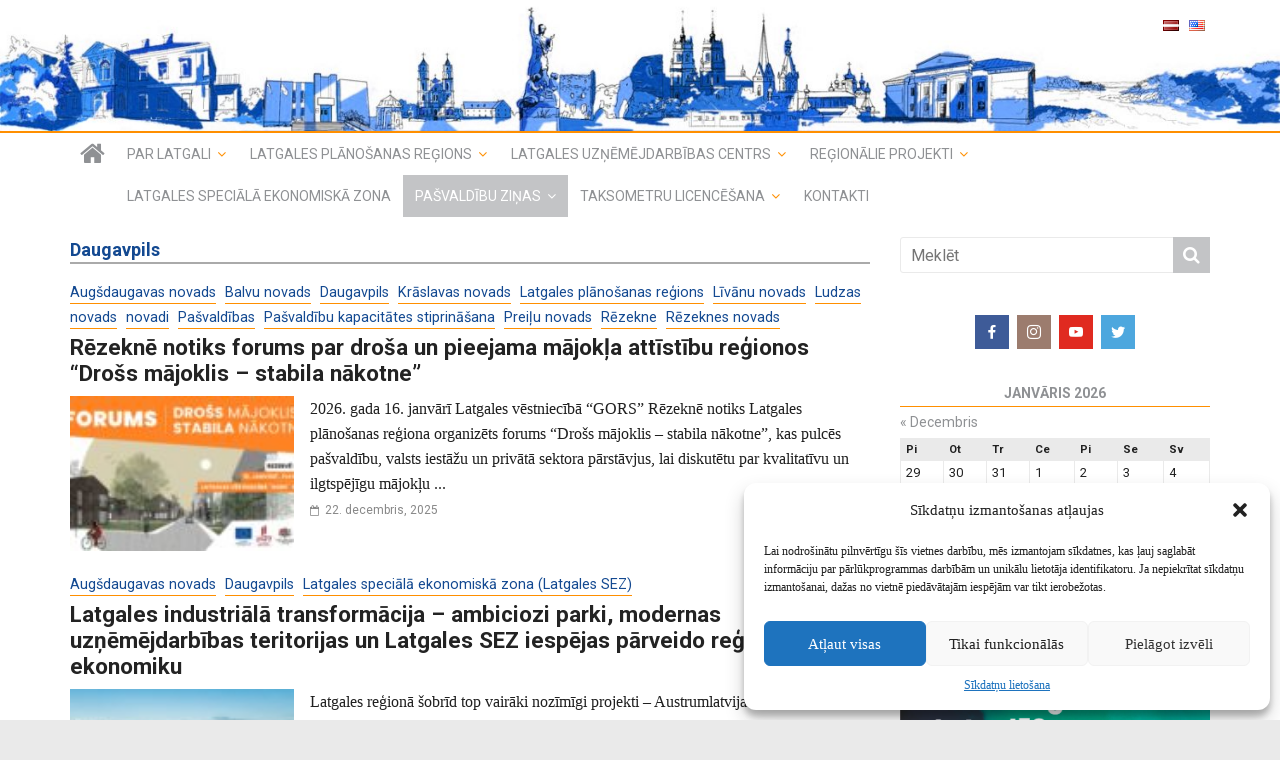

--- FILE ---
content_type: text/html; charset=UTF-8
request_url: https://lpr.gov.lv/lv/zinas/novadi/daugavpils_pilseta/
body_size: 18977
content:
<!DOCTYPE html><html lang=lv prefix="og: http://ogp.me/ns# fb: http://ogp.me/ns/fb#"><head><meta charset="UTF-8"><meta name="viewport" content="width=device-width, initial-scale=1"><link rel=profile href=http://gmpg.org/xfn/11><link rel=pingback href=https://lpr.gov.lv/xmlrpc.php><title>Daugavpils | Latgales plānošanas reģions</title><meta name="robots" content="noindex, max-snippet:-1, max-image-preview:large, max-video-preview:-1"><link rel=canonical href=https://lpr.gov.lv/lv/zinas/novadi/daugavpils_pilseta/ ><link rel=next href=https://lpr.gov.lv/lv/zinas/novadi/daugavpils_pilseta/page/2/ > <script type=application/ld+json class=aioseo-schema>{"@context":"https:\/\/schema.org","@graph":[{"@type":"WebSite","@id":"https:\/\/lpr.gov.lv\/#website","url":"https:\/\/lpr.gov.lv\/","name":"Latgales pl\u0101no\u0161anas re\u0123ions","publisher":{"@id":"https:\/\/lpr.gov.lv\/#organization"}},{"@type":"Organization","@id":"https:\/\/lpr.gov.lv\/#organization","name":"Latgales pl\u0101no\u0161anas re\u0123ions","url":"https:\/\/lpr.gov.lv\/"},{"@type":"BreadcrumbList","@id":"https:\/\/lpr.gov.lv\/lv\/zinas\/novadi\/daugavpils_pilseta\/#breadcrumblist","itemListElement":[{"@type":"ListItem","@id":"https:\/\/lpr.gov.lv\/#listItem","position":"1","item":{"@id":"https:\/\/lpr.gov.lv\/#item","name":"Home","url":"https:\/\/lpr.gov.lv\/"},"nextItem":"https:\/\/lpr.gov.lv\/lv\/zinas\/novadi\/#listItem"},{"@type":"ListItem","@id":"https:\/\/lpr.gov.lv\/lv\/zinas\/novadi\/#listItem","position":"2","item":{"@id":"https:\/\/lpr.gov.lv\/lv\/zinas\/novadi\/#item","name":"novadi","url":"https:\/\/lpr.gov.lv\/lv\/zinas\/novadi\/"},"nextItem":"https:\/\/lpr.gov.lv\/lv\/zinas\/novadi\/daugavpils_pilseta\/#listItem","previousItem":"https:\/\/lpr.gov.lv\/#listItem"},{"@type":"ListItem","@id":"https:\/\/lpr.gov.lv\/lv\/zinas\/novadi\/daugavpils_pilseta\/#listItem","position":"3","item":{"@id":"https:\/\/lpr.gov.lv\/lv\/zinas\/novadi\/daugavpils_pilseta\/#item","name":"Daugavpils","url":"https:\/\/lpr.gov.lv\/lv\/zinas\/novadi\/daugavpils_pilseta\/"},"previousItem":"https:\/\/lpr.gov.lv\/lv\/zinas\/novadi\/#listItem"}]},{"@type":"CollectionPage","@id":"https:\/\/lpr.gov.lv\/lv\/zinas\/novadi\/daugavpils_pilseta\/#collectionpage","url":"https:\/\/lpr.gov.lv\/lv\/zinas\/novadi\/daugavpils_pilseta\/","name":"Daugavpils | Latgales pl\u0101no\u0161anas re\u0123ions","inLanguage":"lv-LV","isPartOf":{"@id":"https:\/\/lpr.gov.lv\/#website"},"breadcrumb":{"@id":"https:\/\/lpr.gov.lv\/lv\/zinas\/novadi\/daugavpils_pilseta\/#breadcrumblist"}}]}</script> <link rel=dns-prefetch href=//fonts.googleapis.com><link rel=dns-prefetch href=//s.w.org><link rel=alternate type=application/rss+xml title="Latgales plānošanas reģions&raquo; Plūsma" href=https://lpr.gov.lv/lv/feed/ ><link rel=alternate type=application/rss+xml title="Komentāru plūsma" href=https://lpr.gov.lv/lv/comments/feed/ ><link rel=alternate type=text/calendar title="Latgales plānošanas reģions &raquo; iCal Feed" href="https://lpr.gov.lv/events/?ical=1"><link rel=alternate type=application/rss+xml title="Latgales plānošanas reģions &raquo; Daugavpils Kategoriju plūsma" href=https://lpr.gov.lv/lv/zinas/novadi/daugavpils_pilseta/feed/ > <script>window._wpemojiSettings={"baseUrl":"https:\/\/s.w.org\/images\/core\/emoji\/12.0.0-1\/72x72\/","ext":".png","svgUrl":"https:\/\/s.w.org\/images\/core\/emoji\/12.0.0-1\/svg\/","svgExt":".svg","source":{"concatemoji":"https:\/\/lpr.gov.lv\/wp-includes\/js\/wp-emoji-release.min.js?ver=5.4.18"}};
/*! This file is auto-generated */
!function(e,a,t){var n,r,o,i=a.createElement("canvas"),p=i.getContext&&i.getContext("2d");function s(e,t){var a=String.fromCharCode;p.clearRect(0,0,i.width,i.height),p.fillText(a.apply(this,e),0,0);e=i.toDataURL();return p.clearRect(0,0,i.width,i.height),p.fillText(a.apply(this,t),0,0),e===i.toDataURL()}function c(e){var t=a.createElement("script");t.src=e,t.defer=t.type="text/javascript",a.getElementsByTagName("head")[0].appendChild(t)}for(o=Array("flag","emoji"),t.supports={everything:!0,everythingExceptFlag:!0},r=0;r<o.length;r++)t.supports[o[r]]=function(e){if(!p||!p.fillText)return!1;switch(p.textBaseline="top",p.font="600 32px Arial",e){case"flag":return s([127987,65039,8205,9895,65039],[127987,65039,8203,9895,65039])?!1:!s([55356,56826,55356,56819],[55356,56826,8203,55356,56819])&&!s([55356,57332,56128,56423,56128,56418,56128,56421,56128,56430,56128,56423,56128,56447],[55356,57332,8203,56128,56423,8203,56128,56418,8203,56128,56421,8203,56128,56430,8203,56128,56423,8203,56128,56447]);case"emoji":return!s([55357,56424,55356,57342,8205,55358,56605,8205,55357,56424,55356,57340],[55357,56424,55356,57342,8203,55358,56605,8203,55357,56424,55356,57340])}return!1}(o[r]),t.supports.everything=t.supports.everything&&t.supports[o[r]],"flag"!==o[r]&&(t.supports.everythingExceptFlag=t.supports.everythingExceptFlag&&t.supports[o[r]]);t.supports.everythingExceptFlag=t.supports.everythingExceptFlag&&!t.supports.flag,t.DOMReady=!1,t.readyCallback=function(){t.DOMReady=!0},t.supports.everything||(n=function(){t.readyCallback()},a.addEventListener?(a.addEventListener("DOMContentLoaded",n,!1),e.addEventListener("load",n,!1)):(e.attachEvent("onload",n),a.attachEvent("onreadystatechange",function(){"complete"===a.readyState&&t.readyCallback()})),(n=t.source||{}).concatemoji?c(n.concatemoji):n.wpemoji&&n.twemoji&&(c(n.twemoji),c(n.wpemoji)))}(window,document,window._wpemojiSettings);</script> <style>img.wp-smiley,img.emoji{display:inline !important;border:none !important;box-shadow:none !important;height:1em !important;width:1em !important;margin:0
.07em !important;vertical-align:-0.1em !important;background:none !important;padding:0
!important}</style><link rel=stylesheet id=tribe-common-skeleton-style-css  href='https://lpr.gov.lv/plg/the-events-calendar/common/src/resources/css/common-skeleton.min.css?ver=4.12.3' type=text/css media=all><link rel=stylesheet id=tribe-tooltip-css  href='https://lpr.gov.lv/plg/the-events-calendar/common/src/resources/css/tooltip.min.css?ver=4.12.3' type=text/css media=all><link rel=stylesheet id=banner-list-block-css  href='https://lpr.gov.lv/plg/custom-banners/blocks/banner-list/style.css?ver=1574926648' type=text/css media=all><link rel=stylesheet id=rotating-banner-block-css  href='https://lpr.gov.lv/plg/custom-banners/blocks/rotating-banner/style.css?ver=1574926648' type=text/css media=all><link rel=stylesheet id=single-banner-block-css  href='https://lpr.gov.lv/plg/custom-banners/blocks/single-banner/style.css?ver=1574926648' type=text/css media=all><link rel=stylesheet id=wp-banners-css-css  href='https://lpr.gov.lv/plg/custom-banners/assets/css/wp-banners.css?ver=5.4.18' type=text/css media=all><link rel=stylesheet id=foobox-free-min-css  href='https://lpr.gov.lv/plg/foobox-image-lightbox/free/css/foobox.free.min.css?ver=2.7.17' type=text/css media=all><link rel=stylesheet id=foogallery-core-css  href='https://lpr.gov.lv/plg/foogallery/extensions/default-templates/shared/css/foogallery.min.css?ver=1.9.25' type=text/css media=all><link rel=stylesheet id=social-icons-general-css  href='https://lpr.gov.lv/plg/social-icons/assets/css/social-icons.css?ver=1.7.3' type=text/css media=all><link rel=stylesheet id=cmplz-general-css  href='https://lpr.gov.lv/plg/complianz-gdpr/assets/css/cookieblocker.min.css?ver=6.2.4' type=text/css media=all><link rel=stylesheet id=jquery-swipebox-css  href='https://lpr.gov.lv/plg/foo-swipebox/swipebox/css/swipebox.min.css?ver=1.0.0' type=text/css media=all><link rel=stylesheet id=infogalore-folders-css  href='https://lpr.gov.lv/plg/infogalore-folders/css/frontend.min.css?ver=1.0' type=text/css media=all><link rel=stylesheet id=latgale-photoswipe-dist-css  href='https://lpr.gov.lv/plg/latgale-photoswipe/photoswipe-dist/photoswipe.css?ver=5.4.18' type=text/css media=all><link rel=stylesheet id=latgale-photoswipe-skin-css  href='https://lpr.gov.lv/plg/latgale-photoswipe/photoswipe-dist/default-skin/default-skin.css?ver=5.4.18' type=text/css media=all><link rel=stylesheet id=latgale-photoswipe-lightslider-css  href='https://lpr.gov.lv/plg/latgale-photoswipe/css/lightslider.css?ver=5.4.18' type=text/css media=all><link rel=stylesheet id=latgale-photoswipe-css  href='https://lpr.gov.lv/plg/latgale-photoswipe/css/latgale-photoswipe.css?ver=5.4.18' type=text/css media=all><link rel=stylesheet id=colormag_google_fonts-css  href='https://fonts.googleapis.com/css?family=Roboto%3A400%2C400i%2C700%2C900%2C900i&#038;subset=latin%2Ccyrillic%2Clatin-ext&#038;ver=5.4.18' type=text/css media=all><link rel=stylesheet id=colormag_style-css  href='https://lpr.gov.lv/wp-content/themes/colormag-latgale/style.min.css?ver=5.4.18' type=text/css media=all><link rel=stylesheet id=colormag-fontawesome-css  href='https://lpr.gov.lv/wp-content/themes/colormag-latgale/fontawesome/css/font-awesome.css?ver=4.2.1' type=text/css media=all> <script src='https://lpr.gov.lv/wp-includes/js/jquery/jquery.js?ver=1.12.4-wp'></script> <script src='https://lpr.gov.lv/wp-includes/js/jquery/jquery-migrate.min.js?ver=1.4.1'></script> <script src='https://lpr.gov.lv/plg/foo-swipebox/swipebox/js/jquery.swipebox.min.js?ver=1.0.0'></script> <script>var INFOGALORE_FOLDERS={"ajaxurl":"https:\/\/lpr.gov.lv\/wp-admin\/admin-ajax.php","security":"c504c28ab0"};</script> <script src='https://lpr.gov.lv/plg/infogalore-folders/js/frontend.min.js?ver=1.0'></script> <script src='https://lpr.gov.lv/plg/latgale-photoswipe/photoswipe-dist/photoswipe.js?ver=5.4.18'></script> <script src='https://lpr.gov.lv/plg/latgale-photoswipe/js/latgale-photoswipe.js?ver=5.4.18'></script> <script src='https://lpr.gov.lv/plg/latgale-photoswipe/js/lightslider.js?ver=5.4.18'></script> <script src='https://lpr.gov.lv/plg/latgale-photoswipe/photoswipe-dist/photoswipe-ui-default.js?ver=5.4.18'></script> <script>var latgale={"ajaxurl":"https:\/\/lpr.gov.lv\/wp-admin\/admin-ajax.php"};</script> <script src='https://lpr.gov.lv/wp-content/themes/colormag-latgale/js/colormag-custom.js?ver=5.4.18'></script> <script>var FOOBOX=window.FOOBOX={ready:true,disableOthers:false,o:{wordpress:{enabled:true},countMessage:'image %index of %total',excludes:'.fbx-link,.nofoobox,.nolightbox,a[href*="pinterest.com/pin/create/button/"]',affiliate:{enabled:false}},selectors:[".foogallery-container.foogallery-lightbox-foobox",".foogallery-container.foogallery-lightbox-foobox-free",".gallery",".wp-block-gallery",".wp-caption",".wp-block-image","a:has(img[class*=wp-image-])",".post a:has(img[class*=wp-image-])",".foobox"],pre:function($){},post:function($){},custom:function($){}};</script> <script src='https://lpr.gov.lv/plg/foobox-image-lightbox/free/js/foobox.free.min.js?ver=2.7.17'></script> <link rel=https://api.w.org/ href=https://lpr.gov.lv/wp-json/ ><link rel=EditURI type=application/rsd+xml title=RSD href=https://lpr.gov.lv/xmlrpc.php?rsd><link rel=wlwmanifest type=application/wlwmanifest+xml href=https://lpr.gov.lv/wp-includes/wlwmanifest.xml><meta name="generator" content="WordPress 5.4.18"><style media=screen></style><meta name="tec-api-version" content="v1"><meta name="tec-api-origin" content="https://lpr.gov.lv"><link rel=https://theeventscalendar.com/ href=https://lpr.gov.lv/wp-json/tribe/events/v1/ ><style>.cmplz-hidden{display:none!important}</style><link rel="shortcut icon" href=http://lpr.gov.lv/wp-content/uploads/2017/lpr_gerbonis.png type=image/x-icon><link rel=icon href=https://lpr.gov.lv/wp-content/uploads/2017/lpr_gerbonis-150x150.png sizes=32x32><link rel=icon href=https://lpr.gov.lv/wp-content/uploads/2017/lpr_gerbonis.png sizes=192x192><link rel=apple-touch-icon href=https://lpr.gov.lv/wp-content/uploads/2017/lpr_gerbonis.png><meta name="msapplication-TileImage" content="https://lpr.gov.lv/wp-content/uploads/2017/lpr_gerbonis.png"><meta property="og:site_name" content="Latgales plānošanas reģions"><meta property="og:title" content="Daugavpils"><meta property="og:url" content="https://lpr.gov.lv/lv/zinas/novadi/daugavpils_pilseta/"><meta property="og:type" content="article"><meta property="og:description" content="Daugavpils"><meta itemprop="name" content="Daugavpils"><meta itemprop="headline" content="Daugavpils"><meta itemprop="description" content="Daugavpils"><meta name="twitter:title" content="Daugavpils"><meta name="twitter:url" content="https://lpr.gov.lv/lv/zinas/novadi/daugavpils_pilseta/"><meta name="twitter:description" content="Daugavpils"><meta name="twitter:card" content="summary_large_image"></head><body data-cmplz=1 class="archive category category-daugavpils_pilseta category-212 tribe-no-js  wide"><div id=page class="hfeed site"><header id=masthead class="site-header clearfix"><div id=header-text-nav-container class=clearfix><div class=inner-wrap><div id=header-text-nav-wrap class=clearfix><div id=header-left-section><div id=header-text class=screen-reader-text><h3 id="site-title"> <a href=https://lpr.gov.lv/lv/ title="Latgales plānošanas reģions" rel=home>Latgales plānošanas reģions</a></h3></div></div><div id=header-right-section><div id=header-right-sidebar class=clearfix><aside id=polylang-2 class="widget widget_polylang clearfix"><ul><li class="lang-item lang-item-2 lang-item-lv current-lang lang-item-first"><a lang=lv hreflang=lv href=https://lpr.gov.lv/lv/ ><img src=[data-uri] title="Latviešu valoda" alt="Latviešu valoda" width=16 height=11 style="width: 16px; height: 11px;"></a></li><li class="lang-item lang-item-5 lang-item-en no-translation"><a lang=en-US hreflang=en-US href=https://lpr.gov.lv/en/ ><img src=[data-uri] title=English alt=English width=16 height=11 style="width: 16px; height: 11px;"></a></li></ul></aside></div></div></div></div><a href=https://lpr.gov.lv/lv/ title="Latgales plānošanas reģions" rel=home><div class=header-image-wrap> <img src=https://lpr.gov.lv/wp-content/uploads/2017/cropped-bilde2.jpg class=header-image width=1500 height=154 alt="Latgales plānošanas reģions"></div> </a><nav id=site-navigation class="main-navigation clearfix" role=navigation><div class="inner-wrap clearfix"><div class=home-icon> <a href=https://lpr.gov.lv/lv/ title="Latgales plānošanas reģions"><i class="fa fa-home"></i></a></div><h4 class="menu-toggle"></h4><ul class="navbar-languages "><li class="lang-item lang-item-2 lang-item-lv current-lang lang-item-first"><a lang=lv hreflang=lv href=https://lpr.gov.lv/lv/zinas/novadi/daugavpils_pilseta/ ><img src=[data-uri] title="Latviešu valoda" alt="Latviešu valoda" width=16 height=11 style="width: 16px; height: 11px;"></a></li><li class="lang-item lang-item-5 lang-item-en no-translation"><a lang=en-US hreflang=en-US href=https://lpr.gov.lv/en/ ><img src=[data-uri] title=English alt=English width=16 height=11 style="width: 16px; height: 11px;"></a></li></ul><div class=menu-primary-container><ul id=menu-augseja-izvelne-lv class=menu><li id=menu-item-31574 class="menu-item menu-item-type-post_type menu-item-object-page menu-item-has-children menu-item-31574"><a href=https://lpr.gov.lv/lv/about-n9q7/ >Par Latgali</a><ul class=sub-menu><li id=menu-item-11407 class=menu-item-11407><a href=https://lpr.gov.lv/lv/about-n9q7/summary/ >Vispārīgā informācija</a></li><li id=menu-item-11506 class=menu-item-11506><a href=https://lpr.gov.lv/lv/about-n9q7/locgov-v2n1/ >Pašvaldības</a></li><li id=menu-item-11511 class=menu-item-11511><a href=https://lpr.gov.lv/lv/about-n9q7/dokumenti/ >Attīstības plānošanas dokumenti</a></li></ul></li><li id=menu-item-31575 class="menu-item menu-item-type-post_type menu-item-object-page menu-item-has-children menu-item-has-children menu-item-31575"><a href=https://lpr.gov.lv/lv/padome-l2f3/ >Latgales plānošanas reģions</a><ul class=sub-menu><li id=menu-item-11411 class=menu-item-11411><a href=https://lpr.gov.lv/lv/padome-l2f3/info/ >Vispārīga informācija</a></li><li id=menu-item-11418 class=menu-item-11418><a href=https://lpr.gov.lv/lv/padome-l2f3/lprap/ >Padome</a></li><li id=menu-item-11419 class=menu-item-11419><a href=https://lpr.gov.lv/lv/padome-l2f3/nodalas/ >LPR nodaļas</a></li><li id=menu-item-11431 class=menu-item-11431><a href=https://lpr.gov.lv/lv/padome-l2f3/planosana/ >Plānošanas dokumenti</a></li><li id=menu-item-11432 class=menu-item-11432><a href=https://lpr.gov.lv/lv/padome-l2f3/apspriedes/ >Sabiedriskās apspriedes</a></li><li id=menu-item-11434 class=menu-item-11434><a href=https://lpr.gov.lv/lv/padome-l2f3/parskats/ >LPR publiskie pārskati, līgumi</a></li><li id=menu-item-11435 class=menu-item-11435><a href=https://lpr.gov.lv/lv/padome-l2f3/lpr_atziniba/ >LPR atzinības un pateicības raksti</a></li><li id=menu-item-11449 class=menu-item-11449><a href=https://lpr.gov.lv/lv/padome-l2f3/iepirkumi/ >LPR publiskie iepirkumi</a></li><li id=menu-item-11457 class=menu-item-11457><a href=https://lpr.gov.lv/lv/padome-l2f3/budzets/ >LPR budžets</a></li><li id=menu-item-11460 class=menu-item-11460><a href=https://lpr.gov.lv/lv/padome-l2f3/gerbonis/ >Ģerbonis</a></li><li id=menu-item-65220 class=menu-item-65220><a href=https://lpr.gov.lv/lv/padome-l2f3/personas-datu-apstrade-latgales-planosanas-regiona/ >Personas datu apstrāde Latgales plānošanas reģionā</a></li><li id=menu-item-70793 class=menu-item-70793><a href=https://lpr.gov.lv/lv/padome-l2f3/sikdatnu-lietosana/ >Sīkdatņu lietošana</a></li><li id=menu-item-45561 class=menu-item-45561><a href=https://lpr.gov.lv/lv/padome-l2f3/vakances/ >Vakances</a></li><li id=menu-item-31592 class="menu-item menu-item-type-post_type menu-item-object-page menu-item-31592"><a href=https://lpr.gov.lv/lv/partneri/ >Sadarbības partneri</a></li></ul></li><li id=menu-item-31576 class="menu-item menu-item-type-post_type menu-item-object-page menu-item-has-children menu-item-has-children menu-item-31576"><a href=https://lpr.gov.lv/lv/luc/ >Latgales uzņēmējdarbības centrs</a><ul class=sub-menu><li id=menu-item-45752 class=menu-item-45752><a href=https://lpr.gov.lv/lv/luc/remigracija/ >Remigrācija</a></li><li id=menu-item-11539 class=menu-item-11539><a href=https://lpr.gov.lv/lv/luc/zinas/ >Ziņas</a></li><li id=menu-item-93516 class=menu-item-93516><a href=https://lpr.gov.lv/lv/luc/latgales-regiona-uznemeju-gada-balva/ >Latgales reģiona uzņēmēju gada balva</a></li><li id=menu-item-120418 class=menu-item-120418><a href=https://lpr.gov.lv/lv/luc/pasvaldibu-atbalsts-uznemejiem-2025-gada/ >Pašvaldību atbalsts uzņēmējiem 2025. gadā</a></li><li id=menu-item-92150 class=menu-item-92150><a href=https://lpr.gov.lv/lv/luc/statistika/ >Aktuālā statistika</a></li><li id=menu-item-11540 class=menu-item-11540><a href=https://lpr.gov.lv/lv/luc/materiali/ >Materiāli uzņēmējiem</a></li><li id=menu-item-11548 class=menu-item-11548><a href=https://lpr.gov.lv/lv/luc/atbalsta_institucijas/ >Atbalsta institūcijas</a></li><li id=menu-item-42207 class=menu-item-42207><a href=https://lpr.gov.lv/lv/luc/luc-kontakti/ >LUC Kontakti</a></li><li id=menu-item-112350 class="menu-item menu-item-type-custom menu-item-object-custom menu-item-112350"><a href=https://sua.lv/kas-ir-sociala-uznemejdarbiba/ >Sociālā uzņēmējdarbība</a></li><li id=menu-item-55391 class="menu-item menu-item-type-custom menu-item-object-custom menu-item-55391"><a href=http://invest.latgale.lv/lv>invest.latgale.lv</a></li></ul></li><li id=menu-item-31577 class="menu-item menu-item-type-post_type menu-item-object-page menu-item-has-children menu-item-31577"><a href=https://lpr.gov.lv/lv/regionalie_projekti/ >Reģionālie projekti</a><ul class=sub-menu><li id=menu-item-121617 class=menu-item-121617><a href=https://lpr.gov.lv/lv/regionalie_projekti/digitalais-turisms-amatnieciba-akronims-d-tour/ >Digitālais tūrisms amatniecībā (akronīms D-Tour)</a></li><li id=menu-item-127518 class=menu-item-127518><a href=https://lpr.gov.lv/lv/regionalie_projekti/bisteps/ >BISTEPS</a></li><li id=menu-item-126497 class=menu-item-126497><a href=https://lpr.gov.lv/lv/regionalie_projekti/matomi/ >MATOMI</a></li><li id=menu-item-116585 class=menu-item-116585><a href=https://lpr.gov.lv/lv/regionalie_projekti/pasvaldibu-kapacitates-stiprinasana-to-darbibas-efektivitates-un-kvalitates-uzlabosanai/ >Pašvaldību kapacitātes stiprināšana to darbības efektivitātes un kvalitātes uzlabošanai</a></li><li id=menu-item-123003 class=menu-item-123003><a href=https://lpr.gov.lv/lv/regionalie_projekti/klimats/ >KLIMATS</a></li><li id=menu-item-125915 class=menu-item-125915><a href=https://lpr.gov.lv/lv/regionalie_projekti/schoolfood-wastesolutions/ >SchoolFood WasteSolutions</a></li><li id=menu-item-122798 class=menu-item-122798><a href=https://lpr.gov.lv/lv/regionalie_projekti/kudra/ >KŪDRA</a></li><li id=menu-item-127420 class=menu-item-127420><a href=https://lpr.gov.lv/lv/regionalie_projekti/stay-safe/ >Stay Safe</a></li><li id=menu-item-127470 class=menu-item-127470><a href=https://lpr.gov.lv/lv/regionalie_projekti/atbalsta-programma-lauku-uznemumu-attistibas-veicinasanai/ >Rural-UP</a></li><li id=menu-item-120323 class=menu-item-120323><a href=https://lpr.gov.lv/lv/regionalie_projekti/life-osmo-baltic/ >LIFE OSMO BALTIC</a></li><li id=menu-item-110159 class=menu-item-110159><a href=https://lpr.gov.lv/lv/regionalie_projekti/projekts-development-of-ai-ict-for-manufacturing-edih-in-latvia/ >Projekts “Development of AI – ICT for Manufacturing EDIH in Latvia”</a></li><li id=menu-item-108872 class=menu-item-108872><a href=https://lpr.gov.lv/lv/regionalie_projekti/bsr-food-coalition/ >BSR Food Coalition</a></li><li id=menu-item-113962 class=menu-item-113962><a href=https://lpr.gov.lv/lv/regionalie_projekti/crafts-2-0/ >Crafts 2.0</a></li><li id=menu-item-113941 class=menu-item-113941><a href=https://lpr.gov.lv/lv/regionalie_projekti/pure-water-ii/ >Pure water II</a></li><li id=menu-item-114439 class=menu-item-114439><a href=https://lpr.gov.lv/lv/regionalie_projekti/smepro-reg/ >SMEPRO REG</a></li><li id=menu-item-84708 class=menu-item-84708><a href=https://lpr.gov.lv/lv/regionalie_projekti/uap-latgale/ >UAP Latgale</a></li><li id=menu-item-75952 class=menu-item-75952><a href=https://lpr.gov.lv/lv/regionalie_projekti/tour-de-crafts/ >Tour de Crafts</a></li><li id=menu-item-76275 class=menu-item-76275><a href=https://lpr.gov.lv/lv/regionalie_projekti/eez-fi-programma/ >EEZ FI programma</a></li><li id=menu-item-66904 class=menu-item-66904><a href=https://lpr.gov.lv/lv/regionalie_projekti/crafts/ >Crafts</a></li><li id=menu-item-66686 class=menu-item-66686><a href=https://lpr.gov.lv/lv/regionalie_projekti/pure-water/ >Pure water</a></li><li id=menu-item-83030 class=menu-item-83030><a href=https://lpr.gov.lv/lv/regionalie_projekti/bus-business-development-opportunities-on-external-eu-borders/ >BUS – Business Development Opportunities on External EU Borders</a></li><li id=menu-item-50339 class=menu-item-50339><a href=https://lpr.gov.lv/lv/regionalie_projekti/risk-free/ >Risk-free</a></li><li id=menu-item-41313 class=menu-item-41313><a href=https://lpr.gov.lv/lv/regionalie_projekti/open-leadership/ >Open leadership</a></li><li id=menu-item-12059 class=menu-item-12059><a href=https://lpr.gov.lv/lv/regionalie_projekti/di/ >Deinstitucionalizācija Latgalē</a></li><li id=menu-item-11802 class=menu-item-11802><a href=https://lpr.gov.lv/lv/regionalie_projekti/willinvest/ >WILLINVEST</a></li><li id=menu-item-11713 class=menu-item-11713><a href=https://lpr.gov.lv/lv/regionalie_projekti/ter_att/ >Latvijas plānošanas reģionu un vietējo pašvaldību teritoriālās attīstības plānošanas kapacitātes palielināšana un attīstības plānošanas dokumentu izstrādāšana</a></li><li id=menu-item-11765 class=menu-item-11765><a href=https://lpr.gov.lv/lv/regionalie_projekti/reg_pol/ >Reģionālās politikas aktivitāšu īstenošana Latvijā un reģionālās attīstības pasākumu izstrāde</a></li><li id=menu-item-11719 class=menu-item-11719><a href=https://lpr.gov.lv/lv/regionalie_projekti/museum_gateway/ >„Museum Gateway” (Nr. LLB-2-208)</a></li><li id=menu-item-11808 class=menu-item-11808><a href=https://lpr.gov.lv/lv/regionalie_projekti/ciemi/ >Tematiskie ciemi</a></li><li id=menu-item-11957 class=menu-item-11957><a href=https://lpr.gov.lv/lv/regionalie_projekti/bella_dvina_2/ >BELLA DVINA 2</a></li><li id=menu-item-11694 class=menu-item-11694><a href=https://lpr.gov.lv/lv/regionalie_projekti/build_up_skills/ >Build up Skills &#8211; Latvija (EEBR-LV)</a></li><li id=menu-item-11913 class=menu-item-11913><a href=https://lpr.gov.lv/lv/regionalie_projekti/tour/ >TOUR</a></li><li id=menu-item-12027 class=menu-item-12027><a href=https://lpr.gov.lv/lv/regionalie_projekti/region_invest/ >Region Invest</a></li><li id=menu-item-11799 class=menu-item-11799><a href=https://lpr.gov.lv/lv/regionalie_projekti/esf_pr4/ >Speciālistu piesaiste Latgales plānošanas reģionam</a></li><li id=menu-item-11903 class=menu-item-11903><a href=https://lpr.gov.lv/lv/regionalie_projekti/trans_port/ >Trans-port</a></li><li id=menu-item-11736 class=menu-item-11736><a href=https://lpr.gov.lv/lv/regionalie_projekti/esf_pr3/ >Publisko pakalpojumu kvalitātes uzlabošana Latgales plānošanas reģionā</a></li><li id=menu-item-11708 class=menu-item-11708><a href=https://lpr.gov.lv/lv/regionalie_projekti/esf_pr2/ >Latgales plānošanas reģiona Rēzeknes Sociālās aprūpes pārvaldes kvalitātes vadības sistēmas izstrāde un ieviešana atbilstoši ISO 9001:2008 standartam</a></li><li id=menu-item-11792 class=menu-item-11792><a href=https://lpr.gov.lv/lv/regionalie_projekti/esf_pr1/ >Sociālo pakalpojumu sistēmas attīstība Latgales plānošanas reģionā</a></li><li id=menu-item-11701 class=menu-item-11701><a href=https://lpr.gov.lv/lv/regionalie_projekti/trondelag/ >Pieredzes apmaiņas brauciens uz Trondelāgu</a></li><li id=menu-item-11856 class=menu-item-11856><a href=https://lpr.gov.lv/lv/regionalie_projekti/village/ >VILLAGE HERITAGE</a></li><li id=menu-item-11695 class=menu-item-11695><a href=https://lpr.gov.lv/lv/regionalie_projekti/enterplan/ >ENTERPLAN</a></li><li id=menu-item-11685 class=menu-item-11685><a href=https://lpr.gov.lv/lv/regionalie_projekti/belladvina/ >Bella-Dvina SV-159</a></li><li id=menu-item-12001 class=menu-item-12001><a href=https://lpr.gov.lv/lv/regionalie_projekti/waterjoy/ >WATER JOY LLI &#8211; 050</a></li><li id=menu-item-11745 class=menu-item-11745><a href=https://lpr.gov.lv/lv/regionalie_projekti/jscn/ >Radošo industriju attīstība Latvijas-Lietuvas pierobežas reģionos</a></li></ul></li><li id=menu-item-55392 class="menu-item menu-item-type-custom menu-item-object-custom menu-item-55392"><a href=http://invest.latgale.lv/lv>Latgales speciālā ekonomiskā zona</a></li><li id=menu-item-44548 class="menu-item menu-item-type-post_type menu-item-object-page current-menu-ancestor current-menu-parent current_page_parent current_page_ancestor menu-item-has-children menu-item-has-children current-menu-parent current-menu-ancestor menu-item-44548"><a href=https://lpr.gov.lv/lv/pasvaldibu-zinas/ >Pašvaldību ziņas</a><ul class=sub-menu><li id=menu-item-50242 class="menu-item menu-item-type-taxonomy menu-item-object-category current-menu-item menu-item-50242"><a href=https://lpr.gov.lv/lv/zinas/novadi/daugavpils_pilseta/ aria-current=page>Daugavpils</a></li><li id=menu-item-50243 class="menu-item menu-item-type-taxonomy menu-item-object-category menu-item-50243"><a href=https://lpr.gov.lv/lv/zinas/novadi/rezeknes_pilseta/ >Rēzekne</a></li><li id=menu-item-85245 class="menu-item menu-item-type-taxonomy menu-item-object-category menu-item-85245"><a href=https://lpr.gov.lv/lv/zinas/novadi/augsdaugavas_novads/ >Augšdaugavas novads</a></li><li id=menu-item-50246 class="menu-item menu-item-type-taxonomy menu-item-object-category menu-item-50246"><a href=https://lpr.gov.lv/lv/zinas/novadi/balvu_novads/ >Balvu novads</a></li><li id=menu-item-50252 class="menu-item menu-item-type-taxonomy menu-item-object-category menu-item-50252"><a href=https://lpr.gov.lv/lv/zinas/novadi/kraslavas_novads/ >Krāslavas novads</a></li><li id=menu-item-50253 class="menu-item menu-item-type-taxonomy menu-item-object-category menu-item-50253"><a href=https://lpr.gov.lv/lv/zinas/novadi/livanu_novads/ >Līvānu novads</a></li><li id=menu-item-50254 class="menu-item menu-item-type-taxonomy menu-item-object-category menu-item-50254"><a href=https://lpr.gov.lv/lv/zinas/novadi/ludzas_novads/ >Ludzas novads</a></li><li id=menu-item-50255 class="menu-item menu-item-type-taxonomy menu-item-object-category menu-item-50255"><a href=https://lpr.gov.lv/lv/zinas/novadi/preilu_novads/ >Preiļu novads</a></li><li id=menu-item-50256 class="menu-item menu-item-type-taxonomy menu-item-object-category menu-item-50256"><a href=https://lpr.gov.lv/lv/zinas/novadi/rezeknes_novads/ >Rēzeknes novads</a></li></ul></li><li id=menu-item-46718 class="menu-item menu-item-type-post_type menu-item-object-page menu-item-has-children menu-item-46718"><a href=https://lpr.gov.lv/lv/taksometru-licencesana/ >Taksometru licencēšana</a><ul class=sub-menu><li id=menu-item-46584 class=menu-item-46584><a href=https://lpr.gov.lv/lv/taksometru-licencesana/normativie-akti/ >Normatīvie akti</a></li><li id=menu-item-46587 class=menu-item-46587><a href=https://lpr.gov.lv/lv/taksometru-licencesana/iesniegumu-veidlapas/ >Iesniegumu veidlapas</a></li><li id=menu-item-46590 class=menu-item-46590><a href=https://lpr.gov.lv/lv/taksometru-licencesana/specialo-atlauju-licencu-registrs/ >Speciālo atļauju (licenču) reģistrs</a></li></ul></li><li id=menu-item-31595 class="menu-item menu-item-type-post_type menu-item-object-page menu-item-31595"><a href=https://lpr.gov.lv/lv/kontakti/ >Kontakti</a></li></ul></div></div></nav></div></header><div id=main class=clearfix><div class="inner-wrap clearfix"><div id=primary><div id=content class=clearfix><header class=page-header><h1 class="page-title"><span>Daugavpils</span></h1></header><div class=article-container><article id=post-128629 class="article post-128629 post type-post status-publish format-standard has-post-thumbnail hentry category-augsdaugavas_novads category-balvu_novads category-daugavpils_pilseta category-kraslavas_novads category-lpr category-livanu_novads category-ludzas_novads category-novadi category-pasvaldibas category-pasvaldibu-kapacitates-stiprinasana category-preilu_novads category-rezeknes_pilseta category-rezeknes_novads section-first_page section-featured"><div class="article-content clearfix"><div class=above-entry-meta><span class=cat-links><a href=https://lpr.gov.lv/lv/zinas/novadi/augsdaugavas_novads/  rel="category tag">Augšdaugavas novads</a>&nbsp;<a href=https://lpr.gov.lv/lv/zinas/novadi/balvu_novads/  rel="category tag">Balvu novads</a>&nbsp;<a href=https://lpr.gov.lv/lv/zinas/novadi/daugavpils_pilseta/  rel="category tag">Daugavpils</a>&nbsp;<a href=https://lpr.gov.lv/lv/zinas/novadi/kraslavas_novads/  rel="category tag">Krāslavas novads</a>&nbsp;<a href=https://lpr.gov.lv/lv/zinas/lpr/  rel="category tag">Latgales plānošanas reģions</a>&nbsp;<a href=https://lpr.gov.lv/lv/zinas/novadi/livanu_novads/  rel="category tag">Līvānu novads</a>&nbsp;<a href=https://lpr.gov.lv/lv/zinas/novadi/ludzas_novads/  rel="category tag">Ludzas novads</a>&nbsp;<a href=https://lpr.gov.lv/lv/zinas/novadi/  rel="category tag">novadi</a>&nbsp;<a href=https://lpr.gov.lv/lv/zinas/pasvaldibas/  rel="category tag">Pašvaldības</a>&nbsp;<a href=https://lpr.gov.lv/lv/zinas/pasvaldibu-kapacitates-stiprinasana/  rel="category tag">Pašvaldību kapacitātes stiprināšana</a>&nbsp;<a href=https://lpr.gov.lv/lv/zinas/novadi/preilu_novads/  rel="category tag">Preiļu novads</a>&nbsp;<a href=https://lpr.gov.lv/lv/zinas/novadi/rezeknes_pilseta/  rel="category tag">Rēzekne</a>&nbsp;<a href=https://lpr.gov.lv/lv/zinas/novadi/rezeknes_novads/  rel="category tag">Rēzeknes novads</a>&nbsp;</span></div><header class=entry-header><h2 class="entry-title"> <a href=https://lpr.gov.lv/lv/2025/rezerve-datumu-forums-dross-majoklis-stabila-nakotne/ title="Rēzeknē notiks forums par droša un pieejama mājokļa attīstību reģionos “Drošs mājoklis &#8211; stabila nākotne”">Rēzeknē notiks forums par droša un pieejama mājokļa attīstību reģionos “Drošs mājoklis &#8211; stabila nākotne”</a></h2></header><div class="entry-content clearfix"> <a href=https://lpr.gov.lv/lv/2025/rezerve-datumu-forums-dross-majoklis-stabila-nakotne/ class=thumbnail><img width=130 height=90 src=https://lpr.gov.lv/wp-content/uploads/2025/rezerve-datumu-forums-dross-majoklis-stabila-nakotne/forumam-6.11.-130x90.jpg class="attachment-colormag-featured-post-small size-colormag-featured-post-small wp-post-image" alt srcset="https://lpr.gov.lv/wp-content/uploads/2025/rezerve-datumu-forums-dross-majoklis-stabila-nakotne/forumam-6.11.-130x90.jpg 130w, https://lpr.gov.lv/wp-content/uploads/2025/rezerve-datumu-forums-dross-majoklis-stabila-nakotne/forumam-6.11.-390x270.jpg 390w, https://lpr.gov.lv/wp-content/uploads/2025/rezerve-datumu-forums-dross-majoklis-stabila-nakotne/forumam-6.11.-800x554.jpg 800w" sizes="(max-width: 130px) 100vw, 130px"></a><div class=entry-text> <a href=https://lpr.gov.lv/lv/2025/rezerve-datumu-forums-dross-majoklis-stabila-nakotne/ class=excerpt>2026. gada 16. janvārī Latgales vēstniecībā “GORS” Rēzeknē notiks Latgales plānošanas reģiona organizēts forums “Drošs mājoklis &#8211; stabila nākotne”, kas pulcēs pašvaldību, valsts iestāžu un privātā sektora pārstāvjus, lai diskutētu par kvalitatīvu un ilgtspējīgu mājokļu&nbsp;...</a><div class=below-entry-meta> <span class=posted-on><a href=https://lpr.gov.lv/lv/2025/rezerve-datumu-forums-dross-majoklis-stabila-nakotne/ title=12:25 rel=bookmark><i class="fa fa-calendar-o"></i> <time class="entry-date published" datetime=2025-12-22T12:25:31+02:00>22. decembris, 2025</time><time class=updated datetime=2026-01-15T10:52:27+02:00>15. janvāris, 2026</time></a></span></div></div></div></div></article><article id=post-130160 class="article post-130160 post type-post status-publish format-standard has-post-thumbnail hentry category-augsdaugavas_novads category-daugavpils_pilseta category-lsez section-first_page"><div class="article-content clearfix"><div class=above-entry-meta><span class=cat-links><a href=https://lpr.gov.lv/lv/zinas/novadi/augsdaugavas_novads/  rel="category tag">Augšdaugavas novads</a>&nbsp;<a href=https://lpr.gov.lv/lv/zinas/novadi/daugavpils_pilseta/  rel="category tag">Daugavpils</a>&nbsp;<a href=https://lpr.gov.lv/lv/zinas/lsez/  rel="category tag">Latgales speciālā ekonomiskā zona (Latgales SEZ)</a>&nbsp;</span></div><header class=entry-header><h2 class="entry-title"> <a href=https://lpr.gov.lv/lv/2025/latgales-industriala-transformacija-ambiciozi-parki-modernas-uznemejdarbibas-teritorijas-un-latgales-sez-iespejas-parveido-regiona-ekonomiku/ title="Latgales industriālā transformācija &#8211; ambiciozi parki, modernas uzņēmējdarbības teritorijas un Latgales SEZ iespējas pārveido reģiona ekonomiku">Latgales industriālā transformācija &#8211; ambiciozi parki, modernas uzņēmējdarbības teritorijas un Latgales SEZ iespējas pārveido reģiona ekonomiku</a></h2></header><div class="entry-content clearfix"> <a href=https://lpr.gov.lv/lv/2025/latgales-industriala-transformacija-ambiciozi-parki-modernas-uznemejdarbibas-teritorijas-un-latgales-sez-iespejas-parveido-regiona-ekonomiku/ class=thumbnail><img width=130 height=90 src=https://lpr.gov.lv/wp-content/uploads/2026/latgales-industriala/DJI_0449-Edit-130x90.jpg class="attachment-colormag-featured-post-small size-colormag-featured-post-small wp-post-image" alt srcset="https://lpr.gov.lv/wp-content/uploads/2026/latgales-industriala/DJI_0449-Edit-130x90.jpg 130w, https://lpr.gov.lv/wp-content/uploads/2026/latgales-industriala/DJI_0449-Edit-390x270.jpg 390w, https://lpr.gov.lv/wp-content/uploads/2026/latgales-industriala/DJI_0449-Edit-800x554.jpg 800w" sizes="(max-width: 130px) 100vw, 130px"></a><div class=entry-text> <a href=https://lpr.gov.lv/lv/2025/latgales-industriala-transformacija-ambiciozi-parki-modernas-uznemejdarbibas-teritorijas-un-latgales-sez-iespejas-parveido-regiona-ekonomiku/ class=excerpt>Latgales reģionā šobrīd top vairāki nozīmīgi projekti – Austrumlatvijas viedo tehnoloģiju un pētniecības centra (ALTOP) industriālais parks Daugavpilī (Augšdaugavas novada Locikos), Rēzeknes industriālais parks Ziemeļu rajonā un industriālais parks “Augšdaugava” – Augšdaugavas novadā. Paralēli arī&nbsp;...</a><div class=below-entry-meta> <span class=posted-on><a href=https://lpr.gov.lv/lv/2025/latgales-industriala-transformacija-ambiciozi-parki-modernas-uznemejdarbibas-teritorijas-un-latgales-sez-iespejas-parveido-regiona-ekonomiku/ title=15:25 rel=bookmark><i class="fa fa-calendar-o"></i> <time class="entry-date published" datetime=2025-12-16T15:25:46+02:00>16. decembris, 2025</time><time class=updated datetime=2026-01-16T16:27:37+02:00>16. janvāris, 2026</time></a></span></div></div></div></div></article><article id=post-129087 class="article post-129087 post type-post status-publish format-standard has-post-thumbnail hentry category-augsdaugavas_novads category-balvu_novads category-daugavpils_pilseta category-kraslavas_novads category-latgales-uznemejdarbibas-centra-luc-zinas category-livanu_novads category-ludzas_novads category-preilu_novads category-rezeknes_pilseta category-rezeknes_novads section-first_page"><div class="article-content clearfix"><div class=above-entry-meta><span class=cat-links><a href=https://lpr.gov.lv/lv/zinas/novadi/augsdaugavas_novads/  rel="category tag">Augšdaugavas novads</a>&nbsp;<a href=https://lpr.gov.lv/lv/zinas/novadi/balvu_novads/  rel="category tag">Balvu novads</a>&nbsp;<a href=https://lpr.gov.lv/lv/zinas/novadi/daugavpils_pilseta/  rel="category tag">Daugavpils</a>&nbsp;<a href=https://lpr.gov.lv/lv/zinas/novadi/kraslavas_novads/  rel="category tag">Krāslavas novads</a>&nbsp;<a href=https://lpr.gov.lv/lv/zinas/latgales-uznemejdarbibas-centra-luc-zinas/  rel="category tag">Latgales uzņēmējdarbības centra (LUC) ziņas</a>&nbsp;<a href=https://lpr.gov.lv/lv/zinas/novadi/livanu_novads/  rel="category tag">Līvānu novads</a>&nbsp;<a href=https://lpr.gov.lv/lv/zinas/novadi/ludzas_novads/  rel="category tag">Ludzas novads</a>&nbsp;<a href=https://lpr.gov.lv/lv/zinas/novadi/preilu_novads/  rel="category tag">Preiļu novads</a>&nbsp;<a href=https://lpr.gov.lv/lv/zinas/novadi/rezeknes_pilseta/  rel="category tag">Rēzekne</a>&nbsp;<a href=https://lpr.gov.lv/lv/zinas/novadi/rezeknes_novads/  rel="category tag">Rēzeknes novads</a>&nbsp;</span></div><header class=entry-header><h2 class="entry-title"> <a href=https://lpr.gov.lv/lv/2025/uznemejus-aicina-piedalities-eiropas-digitala-inovacijas-centra-edic-interaktivaja-trenina-kiberdrosibas-kickstart/ title="Uzņēmējus aicina piedalīties Eiropas Digitālā inovācijas centra (EDIC) interaktīvajā treniņā Kiberdrošības Kickstart">Uzņēmējus aicina piedalīties Eiropas Digitālā inovācijas centra (EDIC) interaktīvajā treniņā Kiberdrošības Kickstart</a></h2></header><div class="entry-content clearfix"> <a href=https://lpr.gov.lv/lv/2025/uznemejus-aicina-piedalities-eiropas-digitala-inovacijas-centra-edic-interaktivaja-trenina-kiberdrosibas-kickstart/ class=thumbnail><img width=130 height=90 src=https://lpr.gov.lv/wp-content/uploads/2025/uznemejus-aicina-piedalities-eiropas-digitala-inovacijas-centra-edic-interaktivaja-trenina-kiberdrosibas-kickstart/rēzekne-130x90.png class="attachment-colormag-featured-post-small size-colormag-featured-post-small wp-post-image" alt srcset="https://lpr.gov.lv/wp-content/uploads/2025/uznemejus-aicina-piedalities-eiropas-digitala-inovacijas-centra-edic-interaktivaja-trenina-kiberdrosibas-kickstart/rēzekne-130x90.png 130w, https://lpr.gov.lv/wp-content/uploads/2025/uznemejus-aicina-piedalities-eiropas-digitala-inovacijas-centra-edic-interaktivaja-trenina-kiberdrosibas-kickstart/rēzekne-390x270.png 390w, https://lpr.gov.lv/wp-content/uploads/2025/uznemejus-aicina-piedalities-eiropas-digitala-inovacijas-centra-edic-interaktivaja-trenina-kiberdrosibas-kickstart/rēzekne-800x554.png 800w" sizes="(max-width: 130px) 100vw, 130px"></a><div class=entry-text> <a href=https://lpr.gov.lv/lv/2025/uznemejus-aicina-piedalities-eiropas-digitala-inovacijas-centra-edic-interaktivaja-trenina-kiberdrosibas-kickstart/ class=excerpt>Aicinām piedalīties Eiropas Digitālā inovācijas centra (EDIC) interaktīvajā treniņā Kiberdrošības Kickstart.  Kiberdrošība sākas ar zināšanām &#8211; pievienojies praktiskam kiberdrošības treniņam, kas sniegs iespēju praktiski piedalīties reālos scenārijos, piedzīvot kiberuzbrukumu simulācijas un saņemt ekspertu padomus par digitālo&nbsp;...</a><div class=below-entry-meta> <span class=posted-on><a href=https://lpr.gov.lv/lv/2025/uznemejus-aicina-piedalities-eiropas-digitala-inovacijas-centra-edic-interaktivaja-trenina-kiberdrosibas-kickstart/ title=10:40 rel=bookmark><i class="fa fa-calendar-o"></i> <time class="entry-date published" datetime=2025-11-20T10:40:22+02:00>20. novembris, 2025</time><time class=updated datetime=2025-11-20T11:15:14+02:00>20. novembris, 2025</time></a></span></div></div></div></div></article><article id=post-128858 class="article post-128858 post type-post status-publish format-standard has-post-thumbnail hentry category-daugavpils_pilseta category-latgales-uznemejdarbibas-centra-luc-zinas section-first_page"><div class="article-content clearfix"><div class=above-entry-meta><span class=cat-links><a href=https://lpr.gov.lv/lv/zinas/novadi/daugavpils_pilseta/  rel="category tag">Daugavpils</a>&nbsp;<a href=https://lpr.gov.lv/lv/zinas/latgales-uznemejdarbibas-centra-luc-zinas/  rel="category tag">Latgales uzņēmējdarbības centra (LUC) ziņas</a>&nbsp;</span></div><header class=entry-header><h2 class="entry-title"> <a href=https://lpr.gov.lv/lv/2025/tehnologiju-revolucija-partikas-nozare-startup-festivals-daugavpili/ title="Tehnoloģiju revolūcija pārtikas nozarē -&#8220;StartUP festivāls Daugavpilī">Tehnoloģiju revolūcija pārtikas nozarē -&#8220;StartUP festivāls Daugavpilī</a></h2></header><div class="entry-content clearfix"> <a href=https://lpr.gov.lv/lv/2025/tehnologiju-revolucija-partikas-nozare-startup-festivals-daugavpili/ class=thumbnail><img width=130 height=90 src=https://lpr.gov.lv/wp-content/uploads/2025/tehnologiju-revolucija-partikas-nozare-startup-festivals-daugavpili/StartupFestivals-1-130x90.png class="attachment-colormag-featured-post-small size-colormag-featured-post-small wp-post-image" alt srcset="https://lpr.gov.lv/wp-content/uploads/2025/tehnologiju-revolucija-partikas-nozare-startup-festivals-daugavpili/StartupFestivals-1-130x90.png 130w, https://lpr.gov.lv/wp-content/uploads/2025/tehnologiju-revolucija-partikas-nozare-startup-festivals-daugavpili/StartupFestivals-1-390x270.png 390w, https://lpr.gov.lv/wp-content/uploads/2025/tehnologiju-revolucija-partikas-nozare-startup-festivals-daugavpili/StartupFestivals-1-800x554.png 800w" sizes="(max-width: 130px) 100vw, 130px"></a><div class=entry-text> <a href=https://lpr.gov.lv/lv/2025/tehnologiju-revolucija-partikas-nozare-startup-festivals-daugavpili/ class=excerpt>2025. gada 7. novembrī plkst. 13:00 Daugavpils Universitātē notiks ekspertu paneļdiskusija par zināšanu ietilpīgo tehnoloģiju ieviešanu pārtikas ķēdēs. Diskusijā piedalīsies nozares eksperti no valsts pārvaldes institūcijām, uzņēmējdarbības un akadēmiskās vides. Diskusijas mērķis ir uzrunāt un&nbsp;...</a><div class=below-entry-meta> <span class=posted-on><a href=https://lpr.gov.lv/lv/2025/tehnologiju-revolucija-partikas-nozare-startup-festivals-daugavpili/ title=09:55 rel=bookmark><i class="fa fa-calendar-o"></i> <time class="entry-date published" datetime=2025-11-04T09:55:33+02:00>4. novembris, 2025</time></a></span></div></div></div></div></article><article id=post-128625 class="article post-128625 post type-post status-publish format-standard has-post-thumbnail hentry category-augsdaugavas_novads category-balvu_novads category-daugavpils_pilseta category-kraslavas_novads category-livanu_novads category-ludzas_novads category-novadi category-pasvaldibas category-preilu_novads category-rezeknes_pilseta category-rezeknes_novads section-first_page"><div class="article-content clearfix"><div class=above-entry-meta><span class=cat-links><a href=https://lpr.gov.lv/lv/zinas/novadi/augsdaugavas_novads/  rel="category tag">Augšdaugavas novads</a>&nbsp;<a href=https://lpr.gov.lv/lv/zinas/novadi/balvu_novads/  rel="category tag">Balvu novads</a>&nbsp;<a href=https://lpr.gov.lv/lv/zinas/novadi/daugavpils_pilseta/  rel="category tag">Daugavpils</a>&nbsp;<a href=https://lpr.gov.lv/lv/zinas/novadi/kraslavas_novads/  rel="category tag">Krāslavas novads</a>&nbsp;<a href=https://lpr.gov.lv/lv/zinas/novadi/livanu_novads/  rel="category tag">Līvānu novads</a>&nbsp;<a href=https://lpr.gov.lv/lv/zinas/novadi/ludzas_novads/  rel="category tag">Ludzas novads</a>&nbsp;<a href=https://lpr.gov.lv/lv/zinas/novadi/  rel="category tag">novadi</a>&nbsp;<a href=https://lpr.gov.lv/lv/zinas/pasvaldibas/  rel="category tag">Pašvaldības</a>&nbsp;<a href=https://lpr.gov.lv/lv/zinas/novadi/preilu_novads/  rel="category tag">Preiļu novads</a>&nbsp;<a href=https://lpr.gov.lv/lv/zinas/novadi/rezeknes_pilseta/  rel="category tag">Rēzekne</a>&nbsp;<a href=https://lpr.gov.lv/lv/zinas/novadi/rezeknes_novads/  rel="category tag">Rēzeknes novads</a>&nbsp;</span></div><header class=entry-header><h2 class="entry-title"> <a href=https://lpr.gov.lv/lv/2025/pieejama-jauna-tematiska-karte-apgrutinajumi-un-buvju-piederiba/ title="Pieejama jauna tematiskā karte “Apgrūtinājumi un būvju piederība”">Pieejama jauna tematiskā karte “Apgrūtinājumi un būvju piederība”</a></h2></header><div class="entry-content clearfix"> <a href=https://lpr.gov.lv/lv/2025/pieejama-jauna-tematiska-karte-apgrutinajumi-un-buvju-piederiba/ class=thumbnail><img width=130 height=90 src=https://lpr.gov.lv/wp-content/uploads/2025/pieejama-jauna-tematiska-karte-apgrutinajumi-un-buvju-piederiba/WhatsApp-attēls-2025-10-09-plkst.-13.00.36_75014b7a-130x90.jpg class="attachment-colormag-featured-post-small size-colormag-featured-post-small wp-post-image" alt srcset="https://lpr.gov.lv/wp-content/uploads/2025/pieejama-jauna-tematiska-karte-apgrutinajumi-un-buvju-piederiba/WhatsApp-attēls-2025-10-09-plkst.-13.00.36_75014b7a-130x90.jpg 130w, https://lpr.gov.lv/wp-content/uploads/2025/pieejama-jauna-tematiska-karte-apgrutinajumi-un-buvju-piederiba/WhatsApp-attēls-2025-10-09-plkst.-13.00.36_75014b7a-390x270.jpg 390w, https://lpr.gov.lv/wp-content/uploads/2025/pieejama-jauna-tematiska-karte-apgrutinajumi-un-buvju-piederiba/WhatsApp-attēls-2025-10-09-plkst.-13.00.36_75014b7a-800x554.jpg 800w" sizes="(max-width: 130px) 100vw, 130px"></a><div class=entry-text> <a href=https://lpr.gov.lv/lv/2025/pieejama-jauna-tematiska-karte-apgrutinajumi-un-buvju-piederiba/ class=excerpt>Valsts zemes dienests (VZD) ir papildinājis portālu “Kadastrs.lv” ar jaunu bezmaksas tematisko karti “Apgrūtinājumi un būvju piederība”. Jaunais risinājums izstrādāts, izmantojot VZD rīcībā esošās tehnoloģijas un darbinieku profesionālās zināšanas, bez papildu finansējuma piesaistes. Šāda soļa&nbsp;...</a><div class=below-entry-meta> <span class=posted-on><a href=https://lpr.gov.lv/lv/2025/pieejama-jauna-tematiska-karte-apgrutinajumi-un-buvju-piederiba/ title=14:26 rel=bookmark><i class="fa fa-calendar-o"></i> <time class="entry-date published" datetime=2025-10-09T14:26:33+03:00>9. oktobris, 2025</time></a></span></div></div></div></div></article><article id=post-127796 class="article post-127796 post type-post status-publish format-standard has-post-thumbnail hentry category-daugavpils_pilseta category-lsez section-first_page section-featured"><div class="article-content clearfix"><div class=above-entry-meta><span class=cat-links><a href=https://lpr.gov.lv/lv/zinas/novadi/daugavpils_pilseta/  rel="category tag">Daugavpils</a>&nbsp;<a href=https://lpr.gov.lv/lv/zinas/lsez/  rel="category tag">Latgales speciālā ekonomiskā zona (Latgales SEZ)</a>&nbsp;</span></div><header class=entry-header><h2 class="entry-title"> <a href=https://lpr.gov.lv/lv/2025/izsludinata-altop-industriala-parka-razosanas-telpu-nomas-izsole/ title="Izsludināta “ALTOP” industriālā parka ražošanas telpu nomas izsole">Izsludināta “ALTOP” industriālā parka ražošanas telpu nomas izsole</a></h2></header><div class="entry-content clearfix"> <a href=https://lpr.gov.lv/lv/2025/izsludinata-altop-industriala-parka-razosanas-telpu-nomas-izsole/ class=thumbnail><img width=130 height=90 src=https://lpr.gov.lv/wp-content/uploads/2025/izsludinata-altop-industriala-parka-razosanas-telpu-nomas-izsole/518255179_1231953728964508_7595926467155958679_n-130x90.jpg class="attachment-colormag-featured-post-small size-colormag-featured-post-small wp-post-image" alt srcset="https://lpr.gov.lv/wp-content/uploads/2025/izsludinata-altop-industriala-parka-razosanas-telpu-nomas-izsole/518255179_1231953728964508_7595926467155958679_n-130x90.jpg 130w, https://lpr.gov.lv/wp-content/uploads/2025/izsludinata-altop-industriala-parka-razosanas-telpu-nomas-izsole/518255179_1231953728964508_7595926467155958679_n-390x270.jpg 390w, https://lpr.gov.lv/wp-content/uploads/2025/izsludinata-altop-industriala-parka-razosanas-telpu-nomas-izsole/518255179_1231953728964508_7595926467155958679_n-800x554.jpg 800w" sizes="(max-width: 130px) 100vw, 130px"></a><div class=entry-text> <a href=https://lpr.gov.lv/lv/2025/izsludinata-altop-industriala-parka-razosanas-telpu-nomas-izsole/ class=excerpt>Daugavpils valstspilsētas pašvaldība realizē Latgalē vērienīgākā industriālā parka ALTOP (Austrumlatvijas viedo tehnoloģiju un pētniecības centrs) būvniecību, kura rezultātā pavisam drīz tiks izveidots viens no Latvijā lielākajiem industriālajiem parkiem, kas orientēts uz viedo tehnoloģiju attīstību. Šobrīd&nbsp;...</a><div class=below-entry-meta> <span class=posted-on><a href=https://lpr.gov.lv/lv/2025/izsludinata-altop-industriala-parka-razosanas-telpu-nomas-izsole/ title=20:55 rel=bookmark><i class="fa fa-calendar-o"></i> <time class="entry-date published" datetime=2025-08-20T20:55:02+03:00>20. augusts, 2025</time><time class=updated datetime=2025-09-04T09:27:59+03:00>4. septembris, 2025</time></a></span></div></div></div></div></article><article id=post-127790 class="article post-127790 post type-post status-publish format-standard has-post-thumbnail hentry category-augsdaugavas_novads category-balvu_novads category-daugavpils_pilseta category-kraslavas_novads category-lpr category-lsez category-latgales-uznemejdarbibas-centra-luc-zinas category-livanu_novads category-ludzas_novads category-novadi category-pasvaldibas category-preilu_novads category-rezeknes_pilseta category-rezeknes_novads section-first_page section-featured"><div class="article-content clearfix"><div class=above-entry-meta><span class=cat-links><a href=https://lpr.gov.lv/lv/zinas/novadi/augsdaugavas_novads/  rel="category tag">Augšdaugavas novads</a>&nbsp;<a href=https://lpr.gov.lv/lv/zinas/novadi/balvu_novads/  rel="category tag">Balvu novads</a>&nbsp;<a href=https://lpr.gov.lv/lv/zinas/novadi/daugavpils_pilseta/  rel="category tag">Daugavpils</a>&nbsp;<a href=https://lpr.gov.lv/lv/zinas/novadi/kraslavas_novads/  rel="category tag">Krāslavas novads</a>&nbsp;<a href=https://lpr.gov.lv/lv/zinas/lpr/  rel="category tag">Latgales plānošanas reģions</a>&nbsp;<a href=https://lpr.gov.lv/lv/zinas/lsez/  rel="category tag">Latgales speciālā ekonomiskā zona (Latgales SEZ)</a>&nbsp;<a href=https://lpr.gov.lv/lv/zinas/latgales-uznemejdarbibas-centra-luc-zinas/  rel="category tag">Latgales uzņēmējdarbības centra (LUC) ziņas</a>&nbsp;<a href=https://lpr.gov.lv/lv/zinas/novadi/livanu_novads/  rel="category tag">Līvānu novads</a>&nbsp;<a href=https://lpr.gov.lv/lv/zinas/novadi/ludzas_novads/  rel="category tag">Ludzas novads</a>&nbsp;<a href=https://lpr.gov.lv/lv/zinas/novadi/  rel="category tag">novadi</a>&nbsp;<a href=https://lpr.gov.lv/lv/zinas/pasvaldibas/  rel="category tag">Pašvaldības</a>&nbsp;<a href=https://lpr.gov.lv/lv/zinas/novadi/preilu_novads/  rel="category tag">Preiļu novads</a>&nbsp;<a href=https://lpr.gov.lv/lv/zinas/novadi/rezeknes_pilseta/  rel="category tag">Rēzekne</a>&nbsp;<a href=https://lpr.gov.lv/lv/zinas/novadi/rezeknes_novads/  rel="category tag">Rēzeknes novads</a>&nbsp;</span></div><header class=entry-header><h2 class="entry-title"> <a href=https://lpr.gov.lv/lv/2025/sakusies-pieteiksanas-konkursam-latgales-regiona-uznemeju-gada-balva-2025/ title="Sākusies pieteikšanās konkursam “Latgales reģiona uzņēmēju gada balva 2025”">Sākusies pieteikšanās konkursam “Latgales reģiona uzņēmēju gada balva 2025”</a></h2></header><div class="entry-content clearfix"> <a href=https://lpr.gov.lv/lv/2025/sakusies-pieteiksanas-konkursam-latgales-regiona-uznemeju-gada-balva-2025/ class=thumbnail><img width=130 height=90 src=https://lpr.gov.lv/wp-content/uploads/2025/sakusies-pieteiksanas-konkursam-latgales-regiona-uznemeju-gada-balva-2025/nominanti-visi-2024-130x90.jpeg class="attachment-colormag-featured-post-small size-colormag-featured-post-small wp-post-image" alt srcset="https://lpr.gov.lv/wp-content/uploads/2025/sakusies-pieteiksanas-konkursam-latgales-regiona-uznemeju-gada-balva-2025/nominanti-visi-2024-130x90.jpeg 130w, https://lpr.gov.lv/wp-content/uploads/2025/sakusies-pieteiksanas-konkursam-latgales-regiona-uznemeju-gada-balva-2025/nominanti-visi-2024-390x270.jpeg 390w, https://lpr.gov.lv/wp-content/uploads/2025/sakusies-pieteiksanas-konkursam-latgales-regiona-uznemeju-gada-balva-2025/nominanti-visi-2024-800x554.jpeg 800w" sizes="(max-width: 130px) 100vw, 130px"></a><div class=entry-text> <a href=https://lpr.gov.lv/lv/2025/sakusies-pieteiksanas-konkursam-latgales-regiona-uznemeju-gada-balva-2025/ class=excerpt>Latgales plānošanas reģiona (LPR) Latgales uzņēmējdarbības centrs (LUC) izsludina pieteikšanos konkursam “Latgales reģiona uzņēmēju gada balva 2025”, kura mērķis ir izcelt un godināt reģiona uzņēmējus, kuri ar savu darbu un idejām stiprina Latgales attīstību un&nbsp;...</a><div class=below-entry-meta> <span class=posted-on><a href=https://lpr.gov.lv/lv/2025/sakusies-pieteiksanas-konkursam-latgales-regiona-uznemeju-gada-balva-2025/ title=17:07 rel=bookmark><i class="fa fa-calendar-o"></i> <time class="entry-date published" datetime=2025-08-20T17:07:11+03:00>20. augusts, 2025</time><time class=updated datetime=2025-09-08T15:38:43+03:00>8. septembris, 2025</time></a></span></div></div></div></div></article><article id=post-126490 class="article post-126490 post type-post status-publish format-standard has-post-thumbnail hentry category-daugavpils_pilseta category-lpr category-pasvaldibas section-first_page section-featured"><div class="article-content clearfix"><div class=above-entry-meta><span class=cat-links><a href=https://lpr.gov.lv/lv/zinas/novadi/daugavpils_pilseta/  rel="category tag">Daugavpils</a>&nbsp;<a href=https://lpr.gov.lv/lv/zinas/lpr/  rel="category tag">Latgales plānošanas reģions</a>&nbsp;<a href=https://lpr.gov.lv/lv/zinas/pasvaldibas/  rel="category tag">Pašvaldības</a>&nbsp;</span></div><header class=entry-header><h2 class="entry-title"> <a href=https://lpr.gov.lv/lv/2025/daugavpils-pilsetas-svetki-2025/ title="Daugavpils pilsētas svētki | 2025">Daugavpils pilsētas svētki | 2025</a></h2></header><div class="entry-content clearfix"> <a href=https://lpr.gov.lv/lv/2025/daugavpils-pilsetas-svetki-2025/ class=thumbnail><img width=130 height=90 src=https://lpr.gov.lv/wp-content/uploads/2025/daugavpils-pilsetas-svetki-2025/495197301_1016299170674599_2106344516264459551_n-130x90.jpg class="attachment-colormag-featured-post-small size-colormag-featured-post-small wp-post-image" alt srcset="https://lpr.gov.lv/wp-content/uploads/2025/daugavpils-pilsetas-svetki-2025/495197301_1016299170674599_2106344516264459551_n-130x90.jpg 130w, https://lpr.gov.lv/wp-content/uploads/2025/daugavpils-pilsetas-svetki-2025/495197301_1016299170674599_2106344516264459551_n-390x270.jpg 390w, https://lpr.gov.lv/wp-content/uploads/2025/daugavpils-pilsetas-svetki-2025/495197301_1016299170674599_2106344516264459551_n-800x554.jpg 800w" sizes="(max-width: 130px) 100vw, 130px"></a><div class=entry-text> <a href=https://lpr.gov.lv/lv/2025/daugavpils-pilsetas-svetki-2025/ class=excerpt>Latgales plānošanas reģions sveic Daugavpili tās nozīmīgajā 750 jubilejā!No 29. maija līdz 1. jūnijam pilsēta pārtaps par svētku epicentru – ar plašu, daudzveidīgu programmu, kas pulcēs gan iedzīvotājus, gan viesus no visas Latvijas un ārpus&nbsp;...</a><div class=below-entry-meta> <span class=posted-on><a href=https://lpr.gov.lv/lv/2025/daugavpils-pilsetas-svetki-2025/ title=09:44 rel=bookmark><i class="fa fa-calendar-o"></i> <time class="entry-date published" datetime=2025-05-28T09:44:34+03:00>28. maijs, 2025</time></a></span></div></div></div></div></article><article id=post-126200 class="article post-126200 post type-post status-publish format-standard has-post-thumbnail hentry category-daugavpils_pilseta category-izglitiba section-first_page"><div class="article-content clearfix"><div class=above-entry-meta><span class=cat-links><a href=https://lpr.gov.lv/lv/zinas/novadi/daugavpils_pilseta/  rel="category tag">Daugavpils</a>&nbsp;<a href=https://lpr.gov.lv/lv/zinas/izglitiba/  rel="category tag">Izglītība un kultūra</a>&nbsp;</span></div><header class=entry-header><h2 class="entry-title"> <a href=https://lpr.gov.lv/lv/2025/daugavpili-notiks-pirmais-tautas-terpu-gajiens/ title="Daugavpilī notiks pirmais tautas tērpu gājiens">Daugavpilī notiks pirmais tautas tērpu gājiens</a></h2></header><div class="entry-content clearfix"> <a href=https://lpr.gov.lv/lv/2025/daugavpili-notiks-pirmais-tautas-terpu-gajiens/ class=thumbnail><img width=130 height=90 src=https://lpr.gov.lv/wp-content/uploads/2025/daugavpili-notiks-pirmais-tautas-terpu-gajiens/20250504_tautasterpu_gajiens-130x90.jpg class="attachment-colormag-featured-post-small size-colormag-featured-post-small wp-post-image" alt srcset="https://lpr.gov.lv/wp-content/uploads/2025/daugavpili-notiks-pirmais-tautas-terpu-gajiens/20250504_tautasterpu_gajiens-130x90.jpg 130w, https://lpr.gov.lv/wp-content/uploads/2025/daugavpili-notiks-pirmais-tautas-terpu-gajiens/20250504_tautasterpu_gajiens-390x270.jpg 390w, https://lpr.gov.lv/wp-content/uploads/2025/daugavpili-notiks-pirmais-tautas-terpu-gajiens/20250504_tautasterpu_gajiens-800x554.jpg 800w" sizes="(max-width: 130px) 100vw, 130px"></a><div class=entry-text> <a href=https://lpr.gov.lv/lv/2025/daugavpili-notiks-pirmais-tautas-terpu-gajiens/ class=excerpt>Latvijas Republikas Neatkarības atjaunošanas dienā, 4. maijā, Daugavpilī pirmo reizi notiks Tautastērpu gājiens „Uzvelc savu tautastērpu par godu Latvijai!”, kas pa Rīgas ielu (no Stacijas ielas puses) plkst. 12.00 dosies uz Vienības laukumu, kur noslēgsies&nbsp;...</a><div class=below-entry-meta> <span class=posted-on><a href=https://lpr.gov.lv/lv/2025/daugavpili-notiks-pirmais-tautas-terpu-gajiens/ title=09:20 rel=bookmark><i class="fa fa-calendar-o"></i> <time class="entry-date published" datetime=2025-04-30T09:20:54+03:00>30. aprīlis, 2025</time></a></span></div></div></div></div></article><article id=post-126119 class="article post-126119 post type-post status-publish format-standard has-post-thumbnail hentry category-daugavpils_pilseta category-pasvaldibas category-pasvaldibu-kapacitates-stiprinasana category-rezeknes_pilseta category-rezeknes_novads section-first_page section-featured"><div class="article-content clearfix"><div class=above-entry-meta><span class=cat-links><a href=https://lpr.gov.lv/lv/zinas/novadi/daugavpils_pilseta/  rel="category tag">Daugavpils</a>&nbsp;<a href=https://lpr.gov.lv/lv/zinas/pasvaldibas/  rel="category tag">Pašvaldības</a>&nbsp;<a href=https://lpr.gov.lv/lv/zinas/pasvaldibu-kapacitates-stiprinasana/  rel="category tag">Pašvaldību kapacitātes stiprināšana</a>&nbsp;<a href=https://lpr.gov.lv/lv/zinas/novadi/rezeknes_pilseta/  rel="category tag">Rēzekne</a>&nbsp;<a href=https://lpr.gov.lv/lv/zinas/novadi/rezeknes_novads/  rel="category tag">Rēzeknes novads</a>&nbsp;</span></div><header class=entry-header><h2 class="entry-title"> <a href=https://lpr.gov.lv/lv/2025/pasvaldibu-specialisti-aicinati-pieteikties-apmacibu-seminaram-par-bim-risinajumiem-publiskaja-sektora/ title="Pašvaldību speciālisti aicināti pieteikties apmācību semināram par BIM risinājumiem publiskajā sektorā">Pašvaldību speciālisti aicināti pieteikties apmācību semināram par BIM risinājumiem publiskajā sektorā</a></h2></header><div class="entry-content clearfix"> <a href=https://lpr.gov.lv/lv/2025/pasvaldibu-specialisti-aicinati-pieteikties-apmacibu-seminaram-par-bim-risinajumiem-publiskaja-sektora/ class=thumbnail><img width=130 height=90 src=https://lpr.gov.lv/wp-content/uploads/2025/pasvaldibu-specialisti-aicinati-pieteikties-apmacibu-seminaram-par-bim-risinajumiem-publiskaja-sektora/apmācības4-130x90.png class="attachment-colormag-featured-post-small size-colormag-featured-post-small wp-post-image" alt srcset="https://lpr.gov.lv/wp-content/uploads/2025/pasvaldibu-specialisti-aicinati-pieteikties-apmacibu-seminaram-par-bim-risinajumiem-publiskaja-sektora/apmācības4-130x90.png 130w, https://lpr.gov.lv/wp-content/uploads/2025/pasvaldibu-specialisti-aicinati-pieteikties-apmacibu-seminaram-par-bim-risinajumiem-publiskaja-sektora/apmācības4-390x270.png 390w, https://lpr.gov.lv/wp-content/uploads/2025/pasvaldibu-specialisti-aicinati-pieteikties-apmacibu-seminaram-par-bim-risinajumiem-publiskaja-sektora/apmācības4-800x554.png 800w" sizes="(max-width: 130px) 100vw, 130px"></a><div class=entry-text> <a href=https://lpr.gov.lv/lv/2025/pasvaldibu-specialisti-aicinati-pieteikties-apmacibu-seminaram-par-bim-risinajumiem-publiskaja-sektora/ class=excerpt>Latgales plānošanas reģions, īstenojot Eiropas Savienības Atveseļošanas fonda programmas projektu “Pašvaldību kapacitātes stiprināšana to darbības efektivitātes un kvalitātes uzlabošanai” aicina pašvaldību, to struktūrvienību un kapitālsabiedrību speciālistus piedalīties apmācībās “Gudra būvniecība sākas ar pasūtītāju: BIM risinājumi&nbsp;...</a><div class=below-entry-meta> <span class=posted-on><a href=https://lpr.gov.lv/lv/2025/pasvaldibu-specialisti-aicinati-pieteikties-apmacibu-seminaram-par-bim-risinajumiem-publiskaja-sektora/ title=14:25 rel=bookmark><i class="fa fa-calendar-o"></i> <time class="entry-date published" datetime=2025-04-28T14:25:57+03:00>28. aprīlis, 2025</time></a></span></div></div></div></div></article></div><ul class="default-wp-page clearfix"><li class=previous><a href=https://lpr.gov.lv/lv/zinas/novadi/daugavpils_pilseta/page/2/ >&larr; Iepriekšējās</a></li><li class=next></li></ul></div></div><div id=secondary><aside id=search-2 class="widget widget_search clearfix"><form action=https://lpr.gov.lv/lv/ class="search-form searchform clearfix" method=get><div class=search-wrap> <input type=text placeholder=Meklēt class="s field" name=s> <button class=search-icon type=submit></button></div></form></aside><aside id=themegrill_social_icons-2 class="widget social-icons widget_social_icons clearfix"><ul class="social-icons-lists icons-background-square"><li class=social-icons-list-item> <a href=https://www.facebook.com/latgales.regions target=_blank  class=social-icon> <span class="socicon socicon-facebook" style="padding: 10px; font-size: 14px; background-color: #3e5b98"></span></a></li><li class=social-icons-list-item> <a href=https://www.instagram.com/latgalesplanosanasregions/ target=_blank  class=social-icon> <span class="socicon socicon-instagram" style="padding: 10px; font-size: 14px; background-color: #9c7c6e"></span></a></li><li class=social-icons-list-item> <a href=http://www.youtube.com/user/LatgalesRegions target=_blank  class=social-icon> <span class="socicon socicon-youtube" style="padding: 10px; font-size: 14px; background-color: #e02a20"></span></a></li><li class=social-icons-list-item> <a href=https://twitter.com/LatgalesRegions target=_blank  class=social-icon> <span class="socicon socicon-twitter" style="padding: 10px; font-size: 14px; background-color: #4da7de"></span></a></li></ul></aside><aside class="widget latgale-events-calendar-widget"><div id=latgale-events-content class=tribe-events-month><div id=latgale-events-header><h4 class="latgale-month-title">Janvāris 2026</h4><ul class=latgale-events-sub-nav><div class=ajax-loader style=display:none;></div><li class="latgale-events-nav latgale-events-nav-previous" aria-label="previous month link"> <a data-month=2025-12 href=https://lpr.gov.lv/events/2025-12/ rel=prev><span>&laquo;</span> decembris </a></li></ul></div><table class=latgale-events-calendar><thead><tr><th>Pi</th><th>Ot</th><th>Tr</th><th>Ce</th><th>Pi</th><th>Se</th><th>Sv</th></tr></thead><tbody><tr><td class="tribe-events-othermonth tribe-events-past mobile-trigger tribe-event-day-29" data-day=2025-12-29 ><div id=tribe-events-daynum-29-0>29</div></td><td class="tribe-events-othermonth tribe-events-past mobile-trigger tribe-event-day-30" data-day=2025-12-30 ><div id=tribe-events-daynum-30-0>30</div></td><td class="tribe-events-othermonth tribe-events-past mobile-trigger tribe-event-day-31" data-day=2025-12-31 ><div id=tribe-events-daynum-31-0>31</div></td><td class="tribe-events-thismonth tribe-events-past mobile-trigger tribe-event-day-01" data-day=2026-01-01 ><div id=tribe-events-daynum-1-0>1</div></td><td class="tribe-events-thismonth tribe-events-past mobile-trigger tribe-event-day-02 tribe-events-right" data-day=2026-01-02 ><div id=tribe-events-daynum-2-0>2</div></td><td class="tribe-events-thismonth tribe-events-past mobile-trigger tribe-event-day-03 tribe-events-right" data-day=2026-01-03 ><div id=tribe-events-daynum-3-0>3</div></td><td class="tribe-events-thismonth tribe-events-past mobile-trigger tribe-event-day-04 tribe-events-right" data-day=2026-01-04 ><div id=tribe-events-daynum-4-0>4</div></td></tr><tr><td class="tribe-events-thismonth tribe-events-past mobile-trigger tribe-event-day-05" data-day=2026-01-05 ><div id=tribe-events-daynum-5-0>5</div></td><td class="tribe-events-thismonth tribe-events-past mobile-trigger tribe-event-day-06" data-day=2026-01-06 ><div id=tribe-events-daynum-6-0>6</div></td><td class="tribe-events-thismonth tribe-events-past mobile-trigger tribe-event-day-07" data-day=2026-01-07 ><div id=tribe-events-daynum-7-0>7</div></td><td class="tribe-events-thismonth tribe-events-past mobile-trigger tribe-event-day-08" data-day=2026-01-08 ><div id=tribe-events-daynum-8-0>8</div></td><td class="tribe-events-thismonth tribe-events-past mobile-trigger tribe-event-day-09 tribe-events-right" data-day=2026-01-09 ><div id=tribe-events-daynum-9-0>9</div></td><td class="tribe-events-thismonth tribe-events-past mobile-trigger tribe-event-day-10 tribe-events-right" data-day=2026-01-10 ><div id=tribe-events-daynum-10-0>10</div></td><td class="tribe-events-thismonth tribe-events-past mobile-trigger tribe-event-day-11 tribe-events-right" data-day=2026-01-11 ><div id=tribe-events-daynum-11-0>11</div></td></tr><tr><td class="tribe-events-thismonth tribe-events-past tribe-events-has-events mobile-trigger tribe-event-day-12" data-day=2026-01-12 ><div id=tribe-events-daynum-12-0><a href=https://lpr.gov.lv/events/2026-01-12/ >12</a></div></td><td class="tribe-events-thismonth tribe-events-past tribe-events-has-events mobile-trigger tribe-event-day-13" data-day=2026-01-13 ><div id=tribe-events-daynum-13-0><a href=https://lpr.gov.lv/events/2026-01-13/ >13</a></div></td><td class="tribe-events-thismonth tribe-events-past tribe-events-has-events mobile-trigger tribe-event-day-14" data-day=2026-01-14 ><div id=tribe-events-daynum-14-0><a href=https://lpr.gov.lv/events/2026-01-14/ >14</a></div></td><td class="tribe-events-thismonth tribe-events-past tribe-events-has-events mobile-trigger tribe-event-day-15" data-day=2026-01-15 ><div id=tribe-events-daynum-15-0><a href=https://lpr.gov.lv/events/2026-01-15/ >15</a></div></td><td class="tribe-events-thismonth tribe-events-past tribe-events-has-events mobile-trigger tribe-event-day-16 tribe-events-right" data-day=2026-01-16 ><div id=tribe-events-daynum-16-0><a href=https://lpr.gov.lv/events/2026-01-16/ >16</a></div></td><td class="tribe-events-thismonth tribe-events-present mobile-trigger tribe-event-day-17 tribe-events-right" data-day=2026-01-17 ><div id=tribe-events-daynum-17-0>17</div></td><td class="tribe-events-thismonth tribe-events-future mobile-trigger tribe-event-day-18 tribe-events-right" data-day=2026-01-18 ><div id=tribe-events-daynum-18-0>18</div></td></tr><tr><td class="tribe-events-thismonth tribe-events-future mobile-trigger tribe-event-day-19" data-day=2026-01-19 ><div id=tribe-events-daynum-19-0>19</div></td><td class="tribe-events-thismonth tribe-events-future mobile-trigger tribe-event-day-20" data-day=2026-01-20 ><div id=tribe-events-daynum-20-0>20</div></td><td class="tribe-events-thismonth tribe-events-future mobile-trigger tribe-event-day-21" data-day=2026-01-21 ><div id=tribe-events-daynum-21-0>21</div></td><td class="tribe-events-thismonth tribe-events-future mobile-trigger tribe-event-day-22" data-day=2026-01-22 ><div id=tribe-events-daynum-22-0>22</div></td><td class="tribe-events-thismonth tribe-events-future mobile-trigger tribe-event-day-23 tribe-events-right" data-day=2026-01-23 ><div id=tribe-events-daynum-23-0>23</div></td><td class="tribe-events-thismonth tribe-events-future mobile-trigger tribe-event-day-24 tribe-events-right" data-day=2026-01-24 ><div id=tribe-events-daynum-24-0>24</div></td><td class="tribe-events-thismonth tribe-events-future mobile-trigger tribe-event-day-25 tribe-events-right" data-day=2026-01-25 ><div id=tribe-events-daynum-25-0>25</div></td></tr><tr><td class="tribe-events-thismonth tribe-events-future mobile-trigger tribe-event-day-26" data-day=2026-01-26 ><div id=tribe-events-daynum-26-0>26</div></td><td class="tribe-events-thismonth tribe-events-future mobile-trigger tribe-event-day-27" data-day=2026-01-27 ><div id=tribe-events-daynum-27-0>27</div></td><td class="tribe-events-thismonth tribe-events-future mobile-trigger tribe-event-day-28" data-day=2026-01-28 ><div id=tribe-events-daynum-28-0>28</div></td><td class="tribe-events-thismonth tribe-events-future mobile-trigger tribe-event-day-29" data-day=2026-01-29 ><div id=tribe-events-daynum-29-1>29</div></td><td class="tribe-events-thismonth tribe-events-future mobile-trigger tribe-event-day-30 tribe-events-right" data-day=2026-01-30 ><div id=tribe-events-daynum-30-1>30</div></td><td class="tribe-events-thismonth tribe-events-future mobile-trigger tribe-event-day-31 tribe-events-right" data-day=2026-01-31 ><div id=tribe-events-daynum-31-1>31</div></td><td class="tribe-events-othermonth tribe-events-future mobile-trigger tribe-event-day-01 tribe-events-right" data-day=2026-02-01 ><div id=tribe-events-daynum-1-1>1</div></td></tr></tbody></table></div></aside><aside id=bannerlistwidget-3 class="widget bannerListWidget clearfix"><h3 class="widget-title"><span> </span></h3><div class=banner_wrapper style="width: 100%;"><div class="banner  banner-124856 bottom vert custom-banners-theme-default_style" style="width: 100%; height: auto;"><img width=2560 height=1676 src=https://lpr.gov.lv/wp-content/uploads/2025/remigracija/baneris-remigracija-scaled.jpg class="attachment-full size-full" alt srcset="https://lpr.gov.lv/wp-content/uploads/2025/remigracija/baneris-remigracija-scaled.jpg 2560w, https://lpr.gov.lv/wp-content/uploads/2025/remigracija/baneris-remigracija-300x196.jpg 300w, https://lpr.gov.lv/wp-content/uploads/2025/remigracija/baneris-remigracija-1024x670.jpg 1024w, https://lpr.gov.lv/wp-content/uploads/2025/remigracija/baneris-remigracija-768x503.jpg 768w, https://lpr.gov.lv/wp-content/uploads/2025/remigracija/baneris-remigracija-1536x1006.jpg 1536w, https://lpr.gov.lv/wp-content/uploads/2025/remigracija/baneris-remigracija-2048x1341.jpg 2048w" sizes="(max-width: 2560px) 100vw, 2560px"><a class=custom_banners_big_link  target=_blank  href=https://lpr.gov.lv/lv/luc/remigracija/remigracijas-koordinators/ ></a></div></div><div class=banner_wrapper style="width: 100%;"><div class="banner  banner-90314 bottom vert custom-banners-theme-default_style" style="width: 100%; height: auto;"><img width=251 height=151 src=https://lpr.gov.lv/wp-content/uploads/2021/automatisks-melnraksts/VARAMeParrakstiuzeadrese250x150pt-1.jpg class="attachment-full size-full" alt><a class=custom_banners_big_link  target=_blank  href="https://www.latvija.lv/lv/Eaddress/write?address=_DEFAULT@90002181025"></a></div></div><div class=banner_wrapper style="width: 100%;"><div class="banner  banner-111381 bottom vert custom-banners-theme-default_style" style="width: 100%; height: auto;"><img width=2560 height=1814 src=https://lpr.gov.lv/wp-content/uploads/2023/krasojama-gramatina-berniem-izkraso-latgali/bilde-gramatina-baneris-scaled.jpg class="attachment-full size-full" alt srcset="https://lpr.gov.lv/wp-content/uploads/2023/krasojama-gramatina-berniem-izkraso-latgali/bilde-gramatina-baneris-scaled.jpg 2560w, https://lpr.gov.lv/wp-content/uploads/2023/krasojama-gramatina-berniem-izkraso-latgali/bilde-gramatina-baneris-300x213.jpg 300w, https://lpr.gov.lv/wp-content/uploads/2023/krasojama-gramatina-berniem-izkraso-latgali/bilde-gramatina-baneris-1024x725.jpg 1024w, https://lpr.gov.lv/wp-content/uploads/2023/krasojama-gramatina-berniem-izkraso-latgali/bilde-gramatina-baneris-768x544.jpg 768w, https://lpr.gov.lv/wp-content/uploads/2023/krasojama-gramatina-berniem-izkraso-latgali/bilde-gramatina-baneris-1536x1088.jpg 1536w, https://lpr.gov.lv/wp-content/uploads/2023/krasojama-gramatina-berniem-izkraso-latgali/bilde-gramatina-baneris-2048x1451.jpg 2048w" sizes="(max-width: 2560px) 100vw, 2560px"><a class=custom_banners_big_link  target=_blank  href=https://lpr.gov.lv/wp-content/uploads/2023/Kras-gr-LATGALE.pdf></a></div></div><div class=banner_wrapper style="width: 100%;"><div class="banner  banner-124858 bottom vert custom-banners-theme-default_style" style="width: 100%; height: auto;"><img width=1600 height=1337 src=https://lpr.gov.lv/wp-content/uploads/2025/gramata/WhatsApp-attēls-2025-03-06-plkst.-16.20.44_d3fc3977.jpg class="attachment-full size-full" alt srcset="https://lpr.gov.lv/wp-content/uploads/2025/gramata/WhatsApp-attēls-2025-03-06-plkst.-16.20.44_d3fc3977.jpg 1600w, https://lpr.gov.lv/wp-content/uploads/2025/gramata/WhatsApp-attēls-2025-03-06-plkst.-16.20.44_d3fc3977-300x251.jpg 300w, https://lpr.gov.lv/wp-content/uploads/2025/gramata/WhatsApp-attēls-2025-03-06-plkst.-16.20.44_d3fc3977-1024x856.jpg 1024w, https://lpr.gov.lv/wp-content/uploads/2025/gramata/WhatsApp-attēls-2025-03-06-plkst.-16.20.44_d3fc3977-768x642.jpg 768w, https://lpr.gov.lv/wp-content/uploads/2025/gramata/WhatsApp-attēls-2025-03-06-plkst.-16.20.44_d3fc3977-1536x1284.jpg 1536w" sizes="(max-width: 1600px) 100vw, 1600px"><a class=custom_banners_big_link  target=_blank  href=https://lpr.gov.lv/lv/regionalie_projekti/uap-latgale/interesu-izglitibas-programmu-es-uznemejs-apmacibas-un-rokasgramata-nodarbibu-vaditajiem/ ></a></div></div><div class=banner_wrapper style="width: 100%;"><div class="banner  banner-121732 bottom vert custom-banners-theme-default_style" style="width: 100%; height: auto;"><img width=553 height=91 src=https://lpr.gov.lv/wp-content/uploads/2024/latviesi-com/images.png class="attachment-full size-full" alt srcset="https://lpr.gov.lv/wp-content/uploads/2024/latviesi-com/images.png 553w, https://lpr.gov.lv/wp-content/uploads/2024/latviesi-com/images-300x49.png 300w" sizes="(max-width: 553px) 100vw, 553px"><a class=custom_banners_big_link  target=_blank  href=https://www.latviesi.com></a></div></div><div class=banner_wrapper style="width: 100%;"><div class="banner  banner-99618 bottom vert custom-banners-theme-default_style" style="width: 100%; height: auto;"><img width=405 height=155 src=https://lpr.gov.lv/wp-content/uploads/2022/lpr-tiktok/@lpr.gov_.lv-3.png class="attachment-full size-full" alt srcset="https://lpr.gov.lv/wp-content/uploads/2022/lpr-tiktok/@lpr.gov_.lv-3.png 405w, https://lpr.gov.lv/wp-content/uploads/2022/lpr-tiktok/@lpr.gov_.lv-3-300x115.png 300w" sizes="(max-width: 405px) 100vw, 405px"><a class=custom_banners_big_link  target=_blank  href=https://www.tiktok.com/@lpr.gov.lv></a></div></div><div class=banner_wrapper style="width: 100%;"><div class="banner  banner-111725 bottom vert custom-banners-theme-default_style" style="width: 100%; height: auto;"><img width=405 height=155 src=https://lpr.gov.lv/wp-content/uploads/2023/automatisks-melnraksts/Latgale_SEZ_405x155.jpg class="attachment-full size-full" alt srcset="https://lpr.gov.lv/wp-content/uploads/2023/automatisks-melnraksts/Latgale_SEZ_405x155.jpg 405w, https://lpr.gov.lv/wp-content/uploads/2023/automatisks-melnraksts/Latgale_SEZ_405x155-300x115.jpg 300w" sizes="(max-width: 405px) 100vw, 405px"><a class=custom_banners_big_link  target=_blank  href=https://invest.latgale.lv/lv></a></div></div></aside></div></div></div><footer id=colophon class=clearfix><div class="footer-socket-wrapper clearfix"><div class=inner-wrap><div class=footer-socket-area><div class=footer-socket-right-section></div><div class=footer-socket-left-sectoin><div class=copyright>&copy; 2026 <a href=https://lpr.gov.lv/lv/ title="Latgales plānošanas reģions" ><span>Latgales plānošanas reģions</span></a>.<br>Izstrādātājs <a href=http://www.sia-info.lv target=_blank title="SIA Info" rel=designer><span>SIA Info</span></a>.</div></div></div></div></div></footer> <a href=#masthead id=scroll-up><i class="fa fa-chevron-up"></i></a></div> <script>(function(body){'use strict';body.className=body.className.replace(/\btribe-no-js\b/,'tribe-js');})(document.body);</script> <div id=cmplz-cookiebanner-container><div class="cmplz-cookiebanner cmplz-hidden banner-1 optin cmplz-bottom-right cmplz-categories-type-view-preferences" aria-modal=true data-nosnippet=true role=dialog aria-live=polite aria-labelledby=cmplz-header-1-optin aria-describedby=cmplz-message-1-optin><div class=cmplz-header><div class=cmplz-logo></div><div class=cmplz-title id=cmplz-header-1-optin>Sīkdatņu izmantošanas atļaujas</div><div class=cmplz-close tabindex=0 role=button aria-label=close-dialog> <svg aria-hidden=true focusable=false data-prefix=fas data-icon=times class="svg-inline--fa fa-times fa-w-11" role=img xmlns=http://www.w3.org/2000/svg viewBox="0 0 352 512"><path fill=currentColor d="M242.72 256l100.07-100.07c12.28-12.28 12.28-32.19 0-44.48l-22.24-22.24c-12.28-12.28-32.19-12.28-44.48 0L176 189.28 75.93 89.21c-12.28-12.28-32.19-12.28-44.48 0L9.21 111.45c-12.28 12.28-12.28 32.19 0 44.48L109.28 256 9.21 356.07c-12.28 12.28-12.28 32.19 0 44.48l22.24 22.24c12.28 12.28 32.2 12.28 44.48 0L176 322.72l100.07 100.07c12.28 12.28 32.2 12.28 44.48 0l22.24-22.24c12.28-12.28 12.28-32.19 0-44.48L242.72 256z"></path></svg></div></div><div class="cmplz-divider cmplz-divider-header"></div><div class=cmplz-body><div class=cmplz-message id=cmplz-message-1-optin>Lai nodrošinātu pilnvērtīgu šīs vietnes darbību, mēs izmantojam sīkdatnes, kas ļauj saglabāt informāciju par pārlūkprogrammas darbībām un unikālu lietotāja identifikatoru. Ja nepiekrītat sīkdatņu izmantošanai, dažas no vietnē piedāvātajām iespējām var tikt ierobežotas.</div><div class=cmplz-categories> <details class="cmplz-category cmplz-functional" > <summary> <span class=cmplz-category-header> <span class=cmplz-category-title>Funkcionāli nepieciešamas</span> <span class=cmplz-always-active> <span class=cmplz-banner-checkbox> <input type=checkbox id=cmplz-functional-optin data-category=cmplz_functional class="cmplz-consent-checkbox cmplz-functional" size=40 value=1> <label class=cmplz-label for=cmplz-functional-optin tabindex=0><span>Funkcionāli nepieciešamas</span></label> </span> Always active	</span> <span class="cmplz-icon cmplz-open"> <svg xmlns=http://www.w3.org/2000/svg viewBox="0 0 448 512"  height=18 ><path d="M224 416c-8.188 0-16.38-3.125-22.62-9.375l-192-192c-12.5-12.5-12.5-32.75 0-45.25s32.75-12.5 45.25 0L224 338.8l169.4-169.4c12.5-12.5 32.75-12.5 45.25 0s12.5 32.75 0 45.25l-192 192C240.4 412.9 232.2 416 224 416z"/></svg> </span> </span> </summary><div class=cmplz-description> <span class=cmplz-description-functional>Šīs sīkdatnes ir tehniski nepieciešamas, lai nodrošinātu vietnes pareizu darbību.</span></div> </details><details class="cmplz-category cmplz-preferences" > <summary> <span class=cmplz-category-header> <span class=cmplz-category-title>Preferences</span> <span class=cmplz-banner-checkbox> <input type=checkbox id=cmplz-preferences-optin data-category=cmplz_preferences class="cmplz-consent-checkbox cmplz-preferences" size=40 value=1> <label class=cmplz-label for=cmplz-preferences-optin tabindex=0><span>Preferences</span></label> </span> <span class="cmplz-icon cmplz-open"> <svg xmlns=http://www.w3.org/2000/svg viewBox="0 0 448 512"  height=18 ><path d="M224 416c-8.188 0-16.38-3.125-22.62-9.375l-192-192c-12.5-12.5-12.5-32.75 0-45.25s32.75-12.5 45.25 0L224 338.8l169.4-169.4c12.5-12.5 32.75-12.5 45.25 0s12.5 32.75 0 45.25l-192 192C240.4 412.9 232.2 416 224 416z"/></svg> </span> </span> </summary><div class=cmplz-description> <span class=cmplz-description-preferences>The technical storage or access is necessary for the legitimate purpose of storing preferences that are not requested by the subscriber or user.</span></div> </details><details class="cmplz-category cmplz-statistics" > <summary> <span class=cmplz-category-header> <span class=cmplz-category-title>Statistika</span> <span class=cmplz-banner-checkbox> <input type=checkbox id=cmplz-statistics-optin data-category=cmplz_statistics class="cmplz-consent-checkbox cmplz-statistics" size=40 value=1> <label class=cmplz-label for=cmplz-statistics-optin tabindex=0><span>Statistika</span></label> </span> <span class="cmplz-icon cmplz-open"> <svg xmlns=http://www.w3.org/2000/svg viewBox="0 0 448 512"  height=18 ><path d="M224 416c-8.188 0-16.38-3.125-22.62-9.375l-192-192c-12.5-12.5-12.5-32.75 0-45.25s32.75-12.5 45.25 0L224 338.8l169.4-169.4c12.5-12.5 32.75-12.5 45.25 0s12.5 32.75 0 45.25l-192 192C240.4 412.9 232.2 416 224 416z"/></svg> </span> </span> </summary><div class=cmplz-description> <span class=cmplz-description-statistics>The technical storage or access that is used exclusively for statistical purposes.</span> <span class=cmplz-description-statistics-anonymous>Nepieciešamas, lai vāktu anonimizētu statistiku par vietnes darbību. Šīs sīkdatnes neļauj identificēt konkrētus vietnes lietotājus.</span></div> </details> <details class="cmplz-category cmplz-marketing" > <summary> <span class=cmplz-category-header> <span class=cmplz-category-title>Mārketinga sīkdatnes</span> <span class=cmplz-banner-checkbox> <input type=checkbox id=cmplz-marketing-optin data-category=cmplz_marketing class="cmplz-consent-checkbox cmplz-marketing" size=40 value=1> <label class=cmplz-label for=cmplz-marketing-optin tabindex=0><span>Mārketinga sīkdatnes</span></label> </span> <span class="cmplz-icon cmplz-open"> <svg xmlns=http://www.w3.org/2000/svg viewBox="0 0 448 512"  height=18 ><path d="M224 416c-8.188 0-16.38-3.125-22.62-9.375l-192-192c-12.5-12.5-12.5-32.75 0-45.25s32.75-12.5 45.25 0L224 338.8l169.4-169.4c12.5-12.5 32.75-12.5 45.25 0s12.5 32.75 0 45.25l-192 192C240.4 412.9 232.2 416 224 416z"/></svg> </span> </span> </summary><div class=cmplz-description> <span class=cmplz-description-marketing>Šīs sīkdatnes ļauj veidot lietotāju profilus un sekot līdzi lietotāja apmeklētajām vietnēm, lai rādītu pielāgotas reklāmas.</span></div> </details></div></div><div class="cmplz-links cmplz-information"> <a class="cmplz-link cmplz-manage-options cookie-statement" href=# data-relative_url=#cmplz-manage-consent-container>Manage options</a> <a class="cmplz-link cmplz-manage-third-parties cookie-statement" href=# data-relative_url=#cmplz-cookies-overview>Manage services</a> <a class="cmplz-link cmplz-manage-vendors tcf cookie-statement" href=# data-relative_url=#cmplz-tcf-wrapper>Manage vendors</a> <a class="cmplz-link cmplz-external cmplz-read-more-purposes tcf" target=_blank rel="noopener noreferrer nofollow" href=https://cookiedatabase.org/tcf/purposes/ >Read more about these purposes</a></div><div class="cmplz-divider cmplz-footer"></div><div class=cmplz-buttons> <button class="cmplz-btn cmplz-accept">Atļaut visas</button> <button class="cmplz-btn cmplz-deny">Tikai funkcionālās</button> <button class="cmplz-btn cmplz-view-preferences">Pielāgot izvēli</button> <button class="cmplz-btn cmplz-save-preferences">Saglabāt izvēli</button> <a class="cmplz-btn cmplz-manage-options tcf cookie-statement" href=# data-relative_url=#cmplz-manage-consent-container>Pielāgot izvēli</a></div><div class="cmplz-links cmplz-documents"> <a class="cmplz-link cookie-statement" href=# data-relative_url>{title}</a> <a class="cmplz-link privacy-statement" href=# data-relative_url>{title}</a> <a class="cmplz-link impressum" href=# data-relative_url>{title}</a></div></div></div><div id=cmplz-manage-consent data-nosnippet=true><button class="cmplz-btn cmplz-hidden cmplz-manage-consent manage-consent-1">Sīkdatņu atļaujas</button></div><div class=pswp tabindex=-1 role=dialog aria-hidden=true><div class=pswp__bg></div><div class=pswp__scroll-wrap><div class=pswp__container><div class=pswp__item></div><div class=pswp__item></div><div class=pswp__item></div></div><div class="pswp__ui pswp__ui--hidden"><div class=pswp__top-bar><div class=pswp__counter></div><button class="pswp__button pswp__button--close" title="Close (Esc)"></button><button class="pswp__button pswp__button--share" title=Share></button><button class="pswp__button pswp__button--fs" title="Toggle fullscreen"></button><button class="pswp__button pswp__button--zoom" title="Zoom in/out"></button><div class=pswp__preloader><div class=pswp__preloader__icn><div class=pswp__preloader__cut><div class=pswp__preloader__donut></div></div></div></div></div><div class="pswp__share-modal pswp__share-modal--hidden pswp__single-tap"><div class=pswp__share-tooltip></div></div><button class="pswp__button pswp__button--arrow--left" title="Previous (arrow left)"> </button><button class="pswp__button pswp__button--arrow--right" title="Next (arrow right)"> </button><div class=pswp__caption><div class=pswp__caption__center></div></div></div></div><div class=pswp__carousel></div></div> <script>function addEvent(event,selector,callback,context){document.addEventListener(event,e=>{if(e.target.closest(selector)){callback(e);}});}
document.addEventListener('cmplz_cookie_warning_loaded',function(e){document.querySelectorAll('.cmplz-accept-marketing').forEach(obj=>{obj.classList.remove('cmplz-accept-marketing');obj.classList.remove('cmplz-accept-category');obj.classList.add('cmplz-show-banner');});addEvent('click','.cmplz-show-banner',function(e){document.querySelectorAll('.cmplz-manage-consent').forEach(obj=>{obj.click();});});});</script> <script>var tribe_l10n_datatables={"aria":{"sort_ascending":": activate to sort column ascending","sort_descending":": activate to sort column descending"},"length_menu":"Show _MENU_ entries","empty_table":"No data available in table","info":"Showing _START_ to _END_ of _TOTAL_ entries","info_empty":"Showing 0 to 0 of 0 entries","info_filtered":"(filtered from _MAX_ total entries)","zero_records":"No matching records found","search":"Search:","all_selected_text":"All items on this page were selected. ","select_all_link":"Select all pages","clear_selection":"Clear Selection.","pagination":{"all":"All","next":"N\u0101kamais","previous":"Previous"},"select":{"rows":{"0":"","_":": Selected %d rows","1":": Selected 1 row"}},"datepicker":{"dayNames":["sv\u0113tdien","pirmdien","otrdien","tre\u0161dien","ceturtdien","piektdien","sestdien"],"dayNamesShort":["Sve","Pir","Otr","Tre","Cet","Pie","Ses"],"dayNamesMin":["Sv","Pi","Ot","Tr","Ce","Pi","Se"],"monthNames":["janv\u0101ris","febru\u0101ris","marts","apr\u012blis","maijs","j\u016bnijs","j\u016blijs","augusts","septembris","oktobris","novembris","decembris"],"monthNamesShort":["janv\u0101ris","febru\u0101ris","marts","apr\u012blis","maijs","j\u016bnijs","j\u016blijs","augusts","septembris","oktobris","novembris","decembris"],"monthNamesMin":["Jan","Feb","Mar","Apr","Mai","J\u016bn","J\u016bl","Aug","Sep","Okt","Nov","Dec"],"nextText":"N\u0101kamais","prevText":"Iepriek\u0161\u0113jais","currentText":"\u0160odien","closeText":"Pabeigts","today":"\u0160odien","clear":"Not\u012br\u012bt"}};</script><link rel=stylesheet id=tribe-events-custom-jquery-styles-css  href='https://lpr.gov.lv/plg/the-events-calendar/vendor/jquery/smoothness/jquery-ui-1.8.23.custom.css?ver=5.1.2.1' type=text/css media=all><link rel=stylesheet id=tribe-events-bootstrap-datepicker-css-css  href='https://lpr.gov.lv/plg/the-events-calendar/vendor/bootstrap-datepicker/css/bootstrap-datepicker.standalone.min.css?ver=5.1.2.1' type=text/css media=all><link rel=stylesheet id=tribe-events-calendar-style-css  href='https://lpr.gov.lv/plg/the-events-calendar/src/resources/css/tribe-events-theme.min.css?ver=5.1.2.1' type=text/css media=all> <script src='https://lpr.gov.lv/plg/custom-banners/assets/js/jquery.cycle2.min.js?ver=5.4.18'></script> <script src='https://lpr.gov.lv/plg/custom-banners/assets/js/custom-banners.js?ver=5.4.18'></script> <script src='https://lpr.gov.lv/wp-content/themes/colormag-latgale/js/jquery.bxslider.min.js?ver=4.1.2'></script> <script src='https://lpr.gov.lv/wp-content/themes/colormag-latgale/js/colormag-slider-setting.js?ver=5.4.18'></script> <script src='https://lpr.gov.lv/wp-content/themes/colormag-latgale/js/navigation.js?ver=5.4.18'></script> <script src='https://lpr.gov.lv/wp-content/themes/colormag-latgale/js/fitvids/jquery.fitvids.js?ver=20150311'></script> <script src='https://lpr.gov.lv/wp-content/themes/colormag-latgale/js/fitvids/fitvids-setting.js?ver=20150311'></script> <script src='https://lpr.gov.lv/wp-content/themes/colormag-latgale/js/post-format.js?ver=20150422'></script> <script>/*<![CDATA[*/var complianz={"prefix":"cmplz_","user_banner_id":"1","set_cookies":[],"block_ajax_content":"0","banner_version":"14","version":"6.2.4","store_consent":"","do_not_track":"","consenttype":"optin","region":"eu","geoip":"","dismiss_timeout":"","disable_cookiebanner":"","soft_cookiewall":"","dismiss_on_scroll":"","cookie_expiry":"365","url":"https:\/\/lpr.gov.lv\/wp-json\/complianz\/v1\/","locale":"lang=lv&locale=lv","set_cookies_on_root":"0","cookie_domain":"","current_policy_id":"14","cookie_path":"\/","categories":{"statistics":"statistics","marketing":"marketing"},"tcf_active":"","placeholdertext":"Lai skat\u012btos \u0161o saturu, ir j\u0101at\u013cauj {category} s\u012bkdatnes","css_file":"https:\/\/lpr.gov.lv\/wp-content\/uploads\/complianz\/css\/banner-{banner_id}-{type}.css?v=14","page_links":{"eu":{"cookie-statement":{"title":"","url":"https:\/\/lpr.gov.lv\/lv\/2025\/rezerve-datumu-forums-dross-majoklis-stabila-nakotne\/"},"privacy-statement":{"title":"S\u012bkdat\u0146u lieto\u0161ana","url":"https:\/\/lpr.gov.lv\/lv\/padome-l2f3\/sikdatnu-lietosana\/"}}},"tm_categories":"","forceEnableStats":"","preview":"","clean_cookies":""};/*]]>*/</script> <script defer src='https://lpr.gov.lv/plg/complianz-gdpr/cookiebanner/js/complianz.min.js?ver=6.2.4'></script> <script src='https://lpr.gov.lv/wp-includes/js/wp-embed.min.js?ver=5.4.18'></script> <script src='https://lpr.gov.lv/plg/the-events-calendar/vendor/bootstrap-datepicker/js/bootstrap-datepicker.min.js?ver=5.1.2.1'></script> <script src='https://lpr.gov.lv/plg/the-events-calendar/vendor/jquery-resize/jquery.ba-resize.min.js?ver=5.1.2.1'></script> <script src='https://lpr.gov.lv/plg/the-events-calendar/vendor/jquery-placeholder/jquery.placeholder.min.js?ver=5.1.2.1'></script> <script src='https://lpr.gov.lv/plg/the-events-calendar/common/vendor/momentjs/moment.min.js?ver=4.12.3'></script> <script src='https://lpr.gov.lv/plg/the-events-calendar/src/resources/js/tribe-events.min.js?ver=5.1.2.1'></script> <script>var TribeCalendar={"ajaxurl":"https:\/\/lpr.gov.lv\/wp-admin\/admin-ajax.php","post_type":"tribe_events"};</script> <script src='https://lpr.gov.lv/plg/the-events-calendar/src/resources/js/tribe-events-ajax-calendar.min.js?ver=5.1.2.1'></script> <script>(function(){var expirationDate=new Date();expirationDate.setTime(expirationDate.getTime()+31536000*1000);document.cookie="pll_language=lv; expires="+expirationDate.toUTCString()+"; path=/; secure; SameSite=Lax";}());</script> <script type=text/plain data-category=statistics></script></body></html>